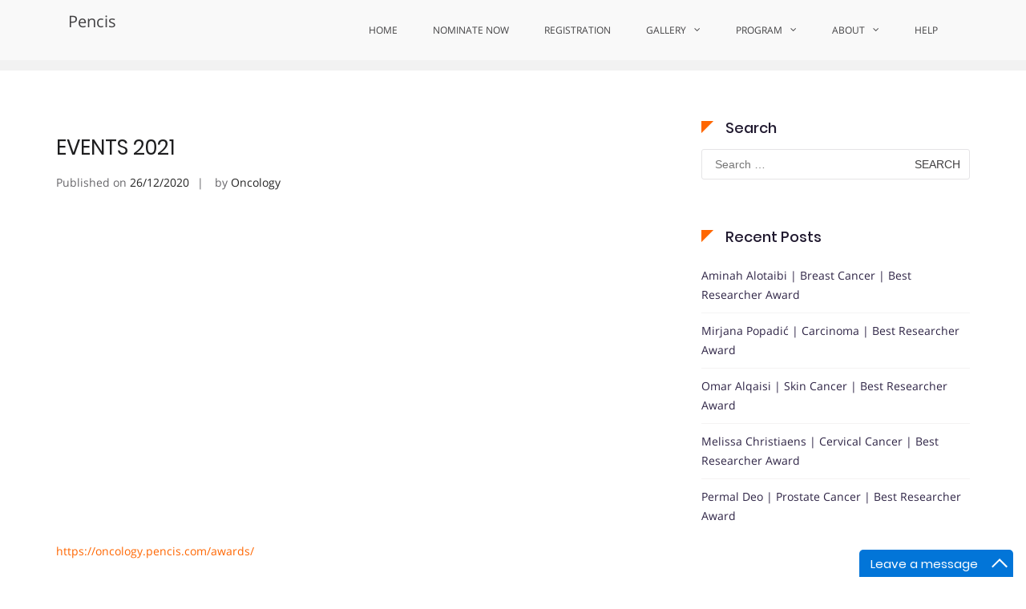

--- FILE ---
content_type: text/html; charset=UTF-8
request_url: https://oncology.pencis.com/2020/12/
body_size: 25583
content:
<!DOCTYPE html>
<html lang="en-GB" prefix="og: https://ogp.me/ns#">
<head>
<meta charset="UTF-8">
<meta name="viewport" content="width=device-width, initial-scale=1">
<link rel="profile" href="http://gmpg.org/xfn/11">

	<style>img:is([sizes="auto" i], [sizes^="auto," i]) { contain-intrinsic-size: 3000px 1500px }</style>
	
<!-- Search Engine Optimization by Rank Math - https://rankmath.com/ -->
<title>December 2020 - Pencis</title>
<meta name="robots" content="follow, noindex"/>
<meta property="og:locale" content="en_GB" />
<meta property="og:type" content="article" />
<meta property="og:title" content="December 2020 - Pencis" />
<meta property="og:url" content="https://oncology.pencis.com/2020/12/" />
<meta property="og:site_name" content="Pencis" />
<meta property="og:image" content="https://oncology.pencis.com/wp-content/uploads/2020/03/PHC2020BConferenceBannerCommon5.png" />
<meta property="og:image:secure_url" content="https://oncology.pencis.com/wp-content/uploads/2020/03/PHC2020BConferenceBannerCommon5.png" />
<meta property="og:image:width" content="1171" />
<meta property="og:image:height" content="491" />
<meta property="og:image:alt" content="oncology conference" />
<meta property="og:image:type" content="image/png" />
<meta name="twitter:card" content="summary_large_image" />
<script type="application/ld+json" class="rank-math-schema">{"@context":"https://schema.org","@graph":[{"@type":"Person","@id":"https://oncology.pencis.com/#person","name":"Pencis","url":"https://healthcare.pencis.com","image":{"@type":"ImageObject","@id":"https://oncology.pencis.com/#logo","url":"https://oncology.pencis.com/wp-content/uploads/2024/05/Logo.png","contentUrl":"https://oncology.pencis.com/wp-content/uploads/2024/05/Logo.png","caption":"Pencis","inLanguage":"en-GB","width":"445","height":"410"}},{"@type":"WebSite","@id":"https://oncology.pencis.com/#website","url":"https://oncology.pencis.com","name":"Pencis","publisher":{"@id":"https://oncology.pencis.com/#person"},"inLanguage":"en-GB"},{"@type":"CollectionPage","@id":"https://oncology.pencis.com/2020/12/#webpage","url":"https://oncology.pencis.com/2020/12/","name":"December 2020 - Pencis","isPartOf":{"@id":"https://oncology.pencis.com/#website"},"inLanguage":"en-GB"}]}</script>
<!-- /Rank Math WordPress SEO plugin -->

<link rel='dns-prefetch' href='//www.googletagmanager.com' />
<link rel="alternate" type="application/rss+xml" title="Pencis &raquo; Feed" href="https://oncology.pencis.com/feed/" />
<link rel="alternate" type="application/rss+xml" title="Pencis &raquo; Comments Feed" href="https://oncology.pencis.com/comments/feed/" />
<script type="text/javascript">
/* <![CDATA[ */
window._wpemojiSettings = {"baseUrl":"https:\/\/s.w.org\/images\/core\/emoji\/16.0.1\/72x72\/","ext":".png","svgUrl":"https:\/\/s.w.org\/images\/core\/emoji\/16.0.1\/svg\/","svgExt":".svg","source":{"concatemoji":"https:\/\/oncology.pencis.com\/wp-includes\/js\/wp-emoji-release.min.js?ver=6.8.3"}};
/*! This file is auto-generated */
!function(s,n){var o,i,e;function c(e){try{var t={supportTests:e,timestamp:(new Date).valueOf()};sessionStorage.setItem(o,JSON.stringify(t))}catch(e){}}function p(e,t,n){e.clearRect(0,0,e.canvas.width,e.canvas.height),e.fillText(t,0,0);var t=new Uint32Array(e.getImageData(0,0,e.canvas.width,e.canvas.height).data),a=(e.clearRect(0,0,e.canvas.width,e.canvas.height),e.fillText(n,0,0),new Uint32Array(e.getImageData(0,0,e.canvas.width,e.canvas.height).data));return t.every(function(e,t){return e===a[t]})}function u(e,t){e.clearRect(0,0,e.canvas.width,e.canvas.height),e.fillText(t,0,0);for(var n=e.getImageData(16,16,1,1),a=0;a<n.data.length;a++)if(0!==n.data[a])return!1;return!0}function f(e,t,n,a){switch(t){case"flag":return n(e,"\ud83c\udff3\ufe0f\u200d\u26a7\ufe0f","\ud83c\udff3\ufe0f\u200b\u26a7\ufe0f")?!1:!n(e,"\ud83c\udde8\ud83c\uddf6","\ud83c\udde8\u200b\ud83c\uddf6")&&!n(e,"\ud83c\udff4\udb40\udc67\udb40\udc62\udb40\udc65\udb40\udc6e\udb40\udc67\udb40\udc7f","\ud83c\udff4\u200b\udb40\udc67\u200b\udb40\udc62\u200b\udb40\udc65\u200b\udb40\udc6e\u200b\udb40\udc67\u200b\udb40\udc7f");case"emoji":return!a(e,"\ud83e\udedf")}return!1}function g(e,t,n,a){var r="undefined"!=typeof WorkerGlobalScope&&self instanceof WorkerGlobalScope?new OffscreenCanvas(300,150):s.createElement("canvas"),o=r.getContext("2d",{willReadFrequently:!0}),i=(o.textBaseline="top",o.font="600 32px Arial",{});return e.forEach(function(e){i[e]=t(o,e,n,a)}),i}function t(e){var t=s.createElement("script");t.src=e,t.defer=!0,s.head.appendChild(t)}"undefined"!=typeof Promise&&(o="wpEmojiSettingsSupports",i=["flag","emoji"],n.supports={everything:!0,everythingExceptFlag:!0},e=new Promise(function(e){s.addEventListener("DOMContentLoaded",e,{once:!0})}),new Promise(function(t){var n=function(){try{var e=JSON.parse(sessionStorage.getItem(o));if("object"==typeof e&&"number"==typeof e.timestamp&&(new Date).valueOf()<e.timestamp+604800&&"object"==typeof e.supportTests)return e.supportTests}catch(e){}return null}();if(!n){if("undefined"!=typeof Worker&&"undefined"!=typeof OffscreenCanvas&&"undefined"!=typeof URL&&URL.createObjectURL&&"undefined"!=typeof Blob)try{var e="postMessage("+g.toString()+"("+[JSON.stringify(i),f.toString(),p.toString(),u.toString()].join(",")+"));",a=new Blob([e],{type:"text/javascript"}),r=new Worker(URL.createObjectURL(a),{name:"wpTestEmojiSupports"});return void(r.onmessage=function(e){c(n=e.data),r.terminate(),t(n)})}catch(e){}c(n=g(i,f,p,u))}t(n)}).then(function(e){for(var t in e)n.supports[t]=e[t],n.supports.everything=n.supports.everything&&n.supports[t],"flag"!==t&&(n.supports.everythingExceptFlag=n.supports.everythingExceptFlag&&n.supports[t]);n.supports.everythingExceptFlag=n.supports.everythingExceptFlag&&!n.supports.flag,n.DOMReady=!1,n.readyCallback=function(){n.DOMReady=!0}}).then(function(){return e}).then(function(){var e;n.supports.everything||(n.readyCallback(),(e=n.source||{}).concatemoji?t(e.concatemoji):e.wpemoji&&e.twemoji&&(t(e.twemoji),t(e.wpemoji)))}))}((window,document),window._wpemojiSettings);
/* ]]> */
</script>
<style id='wp-emoji-styles-inline-css' type='text/css'>

	img.wp-smiley, img.emoji {
		display: inline !important;
		border: none !important;
		box-shadow: none !important;
		height: 1em !important;
		width: 1em !important;
		margin: 0 0.07em !important;
		vertical-align: -0.1em !important;
		background: none !important;
		padding: 0 !important;
	}
</style>
<link rel='stylesheet' id='wp-block-library-css' href='https://oncology.pencis.com/wp-includes/css/dist/block-library/style.min.css?ver=6.8.3' type='text/css' media='all' />
<style id='wp-block-library-theme-inline-css' type='text/css'>
.wp-block-audio :where(figcaption){color:#555;font-size:13px;text-align:center}.is-dark-theme .wp-block-audio :where(figcaption){color:#ffffffa6}.wp-block-audio{margin:0 0 1em}.wp-block-code{border:1px solid #ccc;border-radius:4px;font-family:Menlo,Consolas,monaco,monospace;padding:.8em 1em}.wp-block-embed :where(figcaption){color:#555;font-size:13px;text-align:center}.is-dark-theme .wp-block-embed :where(figcaption){color:#ffffffa6}.wp-block-embed{margin:0 0 1em}.blocks-gallery-caption{color:#555;font-size:13px;text-align:center}.is-dark-theme .blocks-gallery-caption{color:#ffffffa6}:root :where(.wp-block-image figcaption){color:#555;font-size:13px;text-align:center}.is-dark-theme :root :where(.wp-block-image figcaption){color:#ffffffa6}.wp-block-image{margin:0 0 1em}.wp-block-pullquote{border-bottom:4px solid;border-top:4px solid;color:currentColor;margin-bottom:1.75em}.wp-block-pullquote cite,.wp-block-pullquote footer,.wp-block-pullquote__citation{color:currentColor;font-size:.8125em;font-style:normal;text-transform:uppercase}.wp-block-quote{border-left:.25em solid;margin:0 0 1.75em;padding-left:1em}.wp-block-quote cite,.wp-block-quote footer{color:currentColor;font-size:.8125em;font-style:normal;position:relative}.wp-block-quote:where(.has-text-align-right){border-left:none;border-right:.25em solid;padding-left:0;padding-right:1em}.wp-block-quote:where(.has-text-align-center){border:none;padding-left:0}.wp-block-quote.is-large,.wp-block-quote.is-style-large,.wp-block-quote:where(.is-style-plain){border:none}.wp-block-search .wp-block-search__label{font-weight:700}.wp-block-search__button{border:1px solid #ccc;padding:.375em .625em}:where(.wp-block-group.has-background){padding:1.25em 2.375em}.wp-block-separator.has-css-opacity{opacity:.4}.wp-block-separator{border:none;border-bottom:2px solid;margin-left:auto;margin-right:auto}.wp-block-separator.has-alpha-channel-opacity{opacity:1}.wp-block-separator:not(.is-style-wide):not(.is-style-dots){width:100px}.wp-block-separator.has-background:not(.is-style-dots){border-bottom:none;height:1px}.wp-block-separator.has-background:not(.is-style-wide):not(.is-style-dots){height:2px}.wp-block-table{margin:0 0 1em}.wp-block-table td,.wp-block-table th{word-break:normal}.wp-block-table :where(figcaption){color:#555;font-size:13px;text-align:center}.is-dark-theme .wp-block-table :where(figcaption){color:#ffffffa6}.wp-block-video :where(figcaption){color:#555;font-size:13px;text-align:center}.is-dark-theme .wp-block-video :where(figcaption){color:#ffffffa6}.wp-block-video{margin:0 0 1em}:root :where(.wp-block-template-part.has-background){margin-bottom:0;margin-top:0;padding:1.25em 2.375em}
</style>
<style id='classic-theme-styles-inline-css' type='text/css'>
/*! This file is auto-generated */
.wp-block-button__link{color:#fff;background-color:#32373c;border-radius:9999px;box-shadow:none;text-decoration:none;padding:calc(.667em + 2px) calc(1.333em + 2px);font-size:1.125em}.wp-block-file__button{background:#32373c;color:#fff;text-decoration:none}
</style>
<link rel='stylesheet' id='uji_countdown-uji-style-css-css' href='https://oncology.pencis.com/wp-content/plugins/uji-countdown/dist/style-ujicount.css' type='text/css' media='all' />
<link rel='stylesheet' id='ff-google-fonts-css' href='//oncology.pencis.com/wp-content/uploads/sgf-css/font-57c18f3e904340cba21ea1b3e3aaac69.css' type='text/css' media='all' />
<link rel='stylesheet' id='ff-shortcodes-css' href='https://oncology.pencis.com/wp-content/plugins/fruitful-shortcodes/fruitful-shortcodes-2.0.0/assets/css/front.css?ver=071120180241' type='text/css' media='all' />
<link rel='stylesheet' id='ff-fruitful_alert-css' href='https://oncology.pencis.com/wp-content/plugins/fruitful-shortcodes/fruitful-shortcodes-2.0.0//assets/shared/fruitful_alert/css/styles.css?ver=071120180241' type='text/css' media='all' />
<link rel='stylesheet' id='ff-fruitful_btn-css' href='https://oncology.pencis.com/wp-content/plugins/fruitful-shortcodes/fruitful-shortcodes-2.0.0//assets/shared/fruitful_btn/css/styles.css?ver=071120180241' type='text/css' media='all' />
<link rel='stylesheet' id='ff-fruitful_dbox-css' href='https://oncology.pencis.com/wp-content/plugins/fruitful-shortcodes/fruitful-shortcodes-2.0.0//assets/shared/fruitful_dbox/css/styles.css?ver=071120180241' type='text/css' media='all' />
<link rel='stylesheet' id='ff-fruitful_pbar-css' href='https://oncology.pencis.com/wp-content/plugins/fruitful-shortcodes/fruitful-shortcodes-2.0.0//assets/shared/fruitful_pbar/css/styles.css?ver=071120180241' type='text/css' media='all' />
<link rel='stylesheet' id='ff-shortcodes-grid-css' href='https://oncology.pencis.com/wp-content/plugins/fruitful-shortcodes/fruitful-shortcodes-2.0.0/assets/libs/bootstrap/bootstrap-grid.min.css?ver=071120180241' type='text/css' media='all' />
<link rel='stylesheet' id='ff-fruitful_recent_posts-css' href='https://oncology.pencis.com/wp-content/plugins/fruitful-shortcodes/fruitful-shortcodes-2.0.0//assets/shared/fruitful_recent_posts/css/styles.css?ver=071120180241' type='text/css' media='all' />
<link rel='stylesheet' id='slick-css' href='https://oncology.pencis.com/wp-content/plugins/fruitful-shortcodes/fruitful-shortcodes-2.0.0/assets/libs/slick/slick.css?ver=071120180241' type='text/css' media='all' />
<link rel='stylesheet' id='ff-fruitful_recent_posts_slider-css' href='https://oncology.pencis.com/wp-content/plugins/fruitful-shortcodes/fruitful-shortcodes-2.0.0//assets/shared/fruitful_recent_posts_slider/css/styles.css?ver=071120180241' type='text/css' media='all' />
<link rel='stylesheet' id='ff-fruitful_tabs-css' href='https://oncology.pencis.com/wp-content/plugins/fruitful-shortcodes/fruitful-shortcodes-2.0.0//assets/shared/fruitful_tabs/css/styles.css?ver=071120180241' type='text/css' media='all' />
<style id='global-styles-inline-css' type='text/css'>
:root{--wp--preset--aspect-ratio--square: 1;--wp--preset--aspect-ratio--4-3: 4/3;--wp--preset--aspect-ratio--3-4: 3/4;--wp--preset--aspect-ratio--3-2: 3/2;--wp--preset--aspect-ratio--2-3: 2/3;--wp--preset--aspect-ratio--16-9: 16/9;--wp--preset--aspect-ratio--9-16: 9/16;--wp--preset--color--black: #000000;--wp--preset--color--cyan-bluish-gray: #abb8c3;--wp--preset--color--white: #ffffff;--wp--preset--color--pale-pink: #f78da7;--wp--preset--color--vivid-red: #cf2e2e;--wp--preset--color--luminous-vivid-orange: #ff6900;--wp--preset--color--luminous-vivid-amber: #fcb900;--wp--preset--color--light-green-cyan: #7bdcb5;--wp--preset--color--vivid-green-cyan: #00d084;--wp--preset--color--pale-cyan-blue: #8ed1fc;--wp--preset--color--vivid-cyan-blue: #0693e3;--wp--preset--color--vivid-purple: #9b51e0;--wp--preset--gradient--vivid-cyan-blue-to-vivid-purple: linear-gradient(135deg,rgba(6,147,227,1) 0%,rgb(155,81,224) 100%);--wp--preset--gradient--light-green-cyan-to-vivid-green-cyan: linear-gradient(135deg,rgb(122,220,180) 0%,rgb(0,208,130) 100%);--wp--preset--gradient--luminous-vivid-amber-to-luminous-vivid-orange: linear-gradient(135deg,rgba(252,185,0,1) 0%,rgba(255,105,0,1) 100%);--wp--preset--gradient--luminous-vivid-orange-to-vivid-red: linear-gradient(135deg,rgba(255,105,0,1) 0%,rgb(207,46,46) 100%);--wp--preset--gradient--very-light-gray-to-cyan-bluish-gray: linear-gradient(135deg,rgb(238,238,238) 0%,rgb(169,184,195) 100%);--wp--preset--gradient--cool-to-warm-spectrum: linear-gradient(135deg,rgb(74,234,220) 0%,rgb(151,120,209) 20%,rgb(207,42,186) 40%,rgb(238,44,130) 60%,rgb(251,105,98) 80%,rgb(254,248,76) 100%);--wp--preset--gradient--blush-light-purple: linear-gradient(135deg,rgb(255,206,236) 0%,rgb(152,150,240) 100%);--wp--preset--gradient--blush-bordeaux: linear-gradient(135deg,rgb(254,205,165) 0%,rgb(254,45,45) 50%,rgb(107,0,62) 100%);--wp--preset--gradient--luminous-dusk: linear-gradient(135deg,rgb(255,203,112) 0%,rgb(199,81,192) 50%,rgb(65,88,208) 100%);--wp--preset--gradient--pale-ocean: linear-gradient(135deg,rgb(255,245,203) 0%,rgb(182,227,212) 50%,rgb(51,167,181) 100%);--wp--preset--gradient--electric-grass: linear-gradient(135deg,rgb(202,248,128) 0%,rgb(113,206,126) 100%);--wp--preset--gradient--midnight: linear-gradient(135deg,rgb(2,3,129) 0%,rgb(40,116,252) 100%);--wp--preset--font-size--small: 13px;--wp--preset--font-size--medium: 20px;--wp--preset--font-size--large: 36px;--wp--preset--font-size--x-large: 42px;--wp--preset--spacing--20: 0.44rem;--wp--preset--spacing--30: 0.67rem;--wp--preset--spacing--40: 1rem;--wp--preset--spacing--50: 1.5rem;--wp--preset--spacing--60: 2.25rem;--wp--preset--spacing--70: 3.38rem;--wp--preset--spacing--80: 5.06rem;--wp--preset--shadow--natural: 6px 6px 9px rgba(0, 0, 0, 0.2);--wp--preset--shadow--deep: 12px 12px 50px rgba(0, 0, 0, 0.4);--wp--preset--shadow--sharp: 6px 6px 0px rgba(0, 0, 0, 0.2);--wp--preset--shadow--outlined: 6px 6px 0px -3px rgba(255, 255, 255, 1), 6px 6px rgba(0, 0, 0, 1);--wp--preset--shadow--crisp: 6px 6px 0px rgba(0, 0, 0, 1);}:where(.is-layout-flex){gap: 0.5em;}:where(.is-layout-grid){gap: 0.5em;}body .is-layout-flex{display: flex;}.is-layout-flex{flex-wrap: wrap;align-items: center;}.is-layout-flex > :is(*, div){margin: 0;}body .is-layout-grid{display: grid;}.is-layout-grid > :is(*, div){margin: 0;}:where(.wp-block-columns.is-layout-flex){gap: 2em;}:where(.wp-block-columns.is-layout-grid){gap: 2em;}:where(.wp-block-post-template.is-layout-flex){gap: 1.25em;}:where(.wp-block-post-template.is-layout-grid){gap: 1.25em;}.has-black-color{color: var(--wp--preset--color--black) !important;}.has-cyan-bluish-gray-color{color: var(--wp--preset--color--cyan-bluish-gray) !important;}.has-white-color{color: var(--wp--preset--color--white) !important;}.has-pale-pink-color{color: var(--wp--preset--color--pale-pink) !important;}.has-vivid-red-color{color: var(--wp--preset--color--vivid-red) !important;}.has-luminous-vivid-orange-color{color: var(--wp--preset--color--luminous-vivid-orange) !important;}.has-luminous-vivid-amber-color{color: var(--wp--preset--color--luminous-vivid-amber) !important;}.has-light-green-cyan-color{color: var(--wp--preset--color--light-green-cyan) !important;}.has-vivid-green-cyan-color{color: var(--wp--preset--color--vivid-green-cyan) !important;}.has-pale-cyan-blue-color{color: var(--wp--preset--color--pale-cyan-blue) !important;}.has-vivid-cyan-blue-color{color: var(--wp--preset--color--vivid-cyan-blue) !important;}.has-vivid-purple-color{color: var(--wp--preset--color--vivid-purple) !important;}.has-black-background-color{background-color: var(--wp--preset--color--black) !important;}.has-cyan-bluish-gray-background-color{background-color: var(--wp--preset--color--cyan-bluish-gray) !important;}.has-white-background-color{background-color: var(--wp--preset--color--white) !important;}.has-pale-pink-background-color{background-color: var(--wp--preset--color--pale-pink) !important;}.has-vivid-red-background-color{background-color: var(--wp--preset--color--vivid-red) !important;}.has-luminous-vivid-orange-background-color{background-color: var(--wp--preset--color--luminous-vivid-orange) !important;}.has-luminous-vivid-amber-background-color{background-color: var(--wp--preset--color--luminous-vivid-amber) !important;}.has-light-green-cyan-background-color{background-color: var(--wp--preset--color--light-green-cyan) !important;}.has-vivid-green-cyan-background-color{background-color: var(--wp--preset--color--vivid-green-cyan) !important;}.has-pale-cyan-blue-background-color{background-color: var(--wp--preset--color--pale-cyan-blue) !important;}.has-vivid-cyan-blue-background-color{background-color: var(--wp--preset--color--vivid-cyan-blue) !important;}.has-vivid-purple-background-color{background-color: var(--wp--preset--color--vivid-purple) !important;}.has-black-border-color{border-color: var(--wp--preset--color--black) !important;}.has-cyan-bluish-gray-border-color{border-color: var(--wp--preset--color--cyan-bluish-gray) !important;}.has-white-border-color{border-color: var(--wp--preset--color--white) !important;}.has-pale-pink-border-color{border-color: var(--wp--preset--color--pale-pink) !important;}.has-vivid-red-border-color{border-color: var(--wp--preset--color--vivid-red) !important;}.has-luminous-vivid-orange-border-color{border-color: var(--wp--preset--color--luminous-vivid-orange) !important;}.has-luminous-vivid-amber-border-color{border-color: var(--wp--preset--color--luminous-vivid-amber) !important;}.has-light-green-cyan-border-color{border-color: var(--wp--preset--color--light-green-cyan) !important;}.has-vivid-green-cyan-border-color{border-color: var(--wp--preset--color--vivid-green-cyan) !important;}.has-pale-cyan-blue-border-color{border-color: var(--wp--preset--color--pale-cyan-blue) !important;}.has-vivid-cyan-blue-border-color{border-color: var(--wp--preset--color--vivid-cyan-blue) !important;}.has-vivid-purple-border-color{border-color: var(--wp--preset--color--vivid-purple) !important;}.has-vivid-cyan-blue-to-vivid-purple-gradient-background{background: var(--wp--preset--gradient--vivid-cyan-blue-to-vivid-purple) !important;}.has-light-green-cyan-to-vivid-green-cyan-gradient-background{background: var(--wp--preset--gradient--light-green-cyan-to-vivid-green-cyan) !important;}.has-luminous-vivid-amber-to-luminous-vivid-orange-gradient-background{background: var(--wp--preset--gradient--luminous-vivid-amber-to-luminous-vivid-orange) !important;}.has-luminous-vivid-orange-to-vivid-red-gradient-background{background: var(--wp--preset--gradient--luminous-vivid-orange-to-vivid-red) !important;}.has-very-light-gray-to-cyan-bluish-gray-gradient-background{background: var(--wp--preset--gradient--very-light-gray-to-cyan-bluish-gray) !important;}.has-cool-to-warm-spectrum-gradient-background{background: var(--wp--preset--gradient--cool-to-warm-spectrum) !important;}.has-blush-light-purple-gradient-background{background: var(--wp--preset--gradient--blush-light-purple) !important;}.has-blush-bordeaux-gradient-background{background: var(--wp--preset--gradient--blush-bordeaux) !important;}.has-luminous-dusk-gradient-background{background: var(--wp--preset--gradient--luminous-dusk) !important;}.has-pale-ocean-gradient-background{background: var(--wp--preset--gradient--pale-ocean) !important;}.has-electric-grass-gradient-background{background: var(--wp--preset--gradient--electric-grass) !important;}.has-midnight-gradient-background{background: var(--wp--preset--gradient--midnight) !important;}.has-small-font-size{font-size: var(--wp--preset--font-size--small) !important;}.has-medium-font-size{font-size: var(--wp--preset--font-size--medium) !important;}.has-large-font-size{font-size: var(--wp--preset--font-size--large) !important;}.has-x-large-font-size{font-size: var(--wp--preset--font-size--x-large) !important;}
:where(.wp-block-post-template.is-layout-flex){gap: 1.25em;}:where(.wp-block-post-template.is-layout-grid){gap: 1.25em;}
:where(.wp-block-columns.is-layout-flex){gap: 2em;}:where(.wp-block-columns.is-layout-grid){gap: 2em;}
:root :where(.wp-block-pullquote){font-size: 1.5em;line-height: 1.6;}
</style>
<link rel='stylesheet' id='ctf_styles-css' href='https://oncology.pencis.com/wp-content/plugins/custom-twitter-feeds/css/ctf-styles.min.css?ver=2.3.1' type='text/css' media='all' />
<link rel='stylesheet' id='wpdm-fonticon-css' href='https://oncology.pencis.com/wp-content/plugins/download-manager/assets/wpdm-iconfont/css/wpdm-icons.css?ver=6.8.3' type='text/css' media='all' />
<link rel='stylesheet' id='wpdm-front-css' href='https://oncology.pencis.com/wp-content/plugins/download-manager/assets/css/front.min.css?ver=6.8.3' type='text/css' media='all' />
<link rel='stylesheet' id='logo-showcase-style-css' href='https://oncology.pencis.com/wp-content/plugins/logo-showcase/frontend/css/logo-showcase-wordpress.css?ver=6.8.3' type='text/css' media='all' />
<link rel='stylesheet' id='logo-showcase-owl-css' href='https://oncology.pencis.com/wp-content/plugins/logo-showcase/frontend/css/owl.carousel.css?ver=6.8.3' type='text/css' media='all' />
<link rel='stylesheet' id='logo-showcase-tipso-css' href='https://oncology.pencis.com/wp-content/plugins/logo-showcase/frontend/css/tipso.css?ver=6.8.3' type='text/css' media='all' />
<link rel='stylesheet' id='logo-showcase-awesome-css-css' href='https://oncology.pencis.com/wp-content/plugins/logo-showcase/admin/css/font-awesome.css?ver=6.8.3' type='text/css' media='all' />
<link rel='stylesheet' id='sow-slider-slider-css' href='https://oncology.pencis.com/wp-content/plugins/so-widgets-bundle/css/slider/slider.css?ver=1.70.2' type='text/css' media='all' />
<link rel='stylesheet' id='sow-slider-default-6d39609536fd-css' href='https://oncology.pencis.com/wp-content/uploads/siteorigin-widgets/sow-slider-default-6d39609536fd.css?ver=6.8.3' type='text/css' media='all' />
<link rel='stylesheet' id='sow-social-media-buttons-atom-2730e446a5ae-css' href='https://oncology.pencis.com/wp-content/uploads/siteorigin-widgets/sow-social-media-buttons-atom-2730e446a5ae.css?ver=6.8.3' type='text/css' media='all' />
<link rel='stylesheet' id='sow-headline-default-bd4677d5b879-css' href='https://oncology.pencis.com/wp-content/uploads/siteorigin-widgets/sow-headline-default-bd4677d5b879.css?ver=6.8.3' type='text/css' media='all' />
<link rel='stylesheet' id='tc-team-members-css' href='https://oncology.pencis.com/wp-content/plugins/tc-team-members/lib/functions/../../assets/css/tc-plugin.css?ver=6.8.3' type='text/css' media='all' />
<link rel='stylesheet' id='tc-font-awesome-css' href='https://oncology.pencis.com/wp-content/plugins/tc-team-members/lib/functions/../../vendors/font-awesome/css/font-awesome.css?ver=6.8.3' type='text/css' media='all' />
<style id='sf-timer-style-inline-css' type='text/css'>

  .sf-timer{
    display:flex;gap:10px;justify-content:center;align-items:center;
    margin:10px auto;flex-wrap:wrap;
    font-family:system-ui,-apple-system,Segoe UI,Roboto,Arial,sans-serif;
  }
  .sf-timer .tile{
    background:linear-gradient(160deg,#FFA500,#FFA500);
    color:#fff;border-radius:14px;box-shadow:0 6px 14px rgba(0,0,0,.15);
    text-align:center;font-weight:800;position:relative;overflow:hidden;
    display:flex;flex-direction:column;align-items:center;justify-content:center;
  }
  .sf-timer .tile:before{
    content:"";position:absolute;inset:-30% -20% auto auto;width:120px;height:120px;
    border-radius:28px;transform:rotate(25deg);background:rgba(255,255,255,.12);
    filter:blur(1px);
  }
  .sf-timer .num{z-index:1;line-height:1.2;}
  .sf-timer .label{opacity:.9;margin-top:4px;text-transform:uppercase;letter-spacing:.5px;z-index:1;}
  .sf-end{
    width:100%;text-align:center;margin-top:8px;
    font-size:14px;font-weight:600;color:#333;
  }
  /* Dynamic sizes */
  .sf-timer[data-size=large]  .num{font-size:52px;padding:14px 24px;}
  .sf-timer[data-size=large]  .label{font-size:16px;}
  .sf-timer[data-size=medium] .num{font-size:38px;padding:12px 20px;}
  .sf-timer[data-size=medium] .label{font-size:14px;}
  .sf-timer[data-size=small]  .num{font-size:30px;padding:10px 16px;}
  .sf-timer[data-size=small]  .label{font-size:12px;}
  @media(max-width:640px){
    .sf-timer .num{font-size:26px;padding:8px 12px;}
    .sf-timer .label{font-size:12px;}
    .sf-end{font-size:12px;}
  }
</style>
<link rel='stylesheet' id='suffice-fonts-css' href='//oncology.pencis.com/wp-content/uploads/sgf-css/font-33d24eb5e008d700a2843723b4f45f19.css' type='text/css' media='all' />
<link rel='stylesheet' id='font-awesome-css' href='https://oncology.pencis.com/wp-content/plugins/fruitful-shortcodes/fruitful-shortcodes-2.0.0/assets/libs/fontawesome/css/font-awesome.min.css?ver=071120180241' type='text/css' media='all' />
<link rel='stylesheet' id='swiper-css' href='https://oncology.pencis.com/wp-content/themes/suffice/assets/css/swiper.min.css?ver=3.4.0' type='text/css' media='all' />
<link rel='stylesheet' id='perfect-scrollbar-css' href='https://oncology.pencis.com/wp-content/themes/suffice/assets/css/perfect-scrollbar.min.css?ver=0.6.16' type='text/css' media='all' />
<link rel='stylesheet' id='suffice-style-css' href='https://oncology.pencis.com/wp-content/themes/suffice/style.css?ver=6.8.3' type='text/css' media='all' />
<style id='suffice-style-inline-css' type='text/css'>

			a,
			.site-branding .site-title a:hover,
			.header-top .social-menu li a:hover,
			.navigation-default .menu-primary ul li:hover > a,
			.navigation-default .primary-menu ul li:hover > a,
			.breadcrumbs .breadcrumbs-trail li a:hover,
			.woocommerce-breadcrumb a:hover,
			.widget ul li a:hover,
			.widget.widget_recent_comments .recentcomments .comment-author-link a:hover,
			.navigation-default .menu-primary > ul > li.current-menu-item > a,
			.navigation-default .menu-primary ul li:hover > a,
			.hentry .entry-title a:hover,
			.social-menu li a:hover,
			.related-post-container .related-post-item .related-title a:hover,
			#comments .comment-list .comment-meta .comment-author .fn a:hover,
			#comments .comment-list .comment-meta .comment-metadata .edit-link a,
			#comments .comment-list .reply .comment-reply-link:hover,
			.hentry .entry-meta .posted-on a:hover,
			.hentry .entry-meta .byline a:hover,
			.search-form-container.search-form-style-halfscreen .search-form .search-field,
			.search-form-container.search-form-style-fullscreen .search-form .search-field,
			.entry-meta span a:hover,
			.post-style-list .entry-meta span,
			.post-style-list .entry-meta span a,
			.hentry .entry-meta > span a:hover,
			.hentry .entry-content .read-more:hover,
			.mini-cart-sidebar ul.cart_list li .quantity .amount,
			.widget.widget_calendar tfoot a
			 {
				color: #ff6600;
			}
		
			.post-style-list .entry-meta > span a:hover,
			.mini-cart-sidebar ul.cart_list li > a:hover {
				color: #ff8400;
			}
		
			.widget.widget_search input[type='submit']:hover,
			.widget.widget_search .search-submit:hover,
			.widget.widget_product_search input[type='submit']:hover,
			.widget.widget_product_search .search-submit:hover,
			.search-form .search-submit,
			.navigation-default .menu-primary > ul > li > a::before,
			.navigation-default .primary-menu > ul > li > a::before,
			.navigation.posts-navigation .nav-links .nav-previous a:hover,
			.navigation.posts-navigation .nav-links .nav-next a:hover,
			.navigation.post-navigation .nav-links .nav-previous a:hover,
			.navigation.post-navigation .nav-links .nav-next a:hover,
			#comments .comment-form .form-submit .submit,
			.woocommerce ul.products li.product .add_to_cart_button:hover,
			.woocommerce-page ul.products li.product .add_to_cart_button:hover,
			.woocommerce div.product form.cart .button,
			.woocommerce-page div.product form.cart .button,
			.woocommerce .related h2::after,
			.woocommerce .upsells h2::after,
			.woocommerce .cross-sells h2::after,
			.woocommerce-page .related h2::after,
			.woocommerce-page .upsells h2::after,
			.woocommerce-page .cross-sells h2::after,
			.search-form-container.search-form-style-fullscreen .search-form .search-submit,
			.search-form-container.search-form-style-halfscreen .search-form .search-submit,
			#bbpress-forums #bbp-search-form #bbp_search_submit,
			.slider.slider-controls-flat .swiper-button-prev,
			.slider.slider-controls-flat .swiper-button-next,
			.slider.slider-controls-rounded .swiper-button-prev,
			.slider.slider-controls-rounded .swiper-button-next,
			.slider .swiper-pagination-bullet-active,
			.portfolio-navigation .navigation-portfolio li.active a,
			.portfolio-navigation .navigation-portfolio li:hover a,
			.header-action-container .navigation-header-action > li.header-action-item-cart
			.header-action-badge,
			.header-action-container .navigation-header-action > li.header-action-item-wishlist
			.header-action-badge,
			.woocommerce #respond input#submit,
			.woocommerce a.button,
			.woocommerce button.button,
			.woocommerce input.button,
			.woocommerce-page #respond input#submit,
			.woocommerce-page a.button,
			.woocommerce-page button.button,
			.woocommerce-page input.button,
			.woocommerce ul.products li.product span.onsale,
			.woocommerce-page ul.products li.product span.onsale,
			.woocommerce span.onsale,
			.woocommerce-page span.onsale,
			.mini-cart-sidebar .buttons .checkout,
			.widget.widget_calendar tbody a,
			.woocommerce #respond input#submit.alt, .woocommerce a.button.alt,
			.woocommerce button.button.alt, .woocommerce input.button.alt,
			.woocommerce-page #respond input#submit.alt,
			.woocommerce-page a.button.alt,
			.woocommerce-page button.button.alt,
			.woocommerce-page input.button.alt,
			.header-action-container .navigation-header-action > li.header-action-item-cart .header-action-badge,
			.header-action-container .navigation-header-action > li.header-action-item-wishlist .header-action-badge,
			input[type='submit'],
			.wp-custom-header .wp-custom-header-video-button,
			.icon-box-bordered:hover,
			.icon-box-small .icon-box-icon,
			.icon-box-small .icon-box-description .icon-box-readmore {
				background-color: #ff6600;
			}
		
			.search-form .search-submit:hover,
			.woocommerce div.product form.cart .button:hover,
			.woocommerce-page div.product form.cart .button:hover,
			#bbpress-forums #bbp-search-form #bbp_search_submit:hover,
			#comments .comment-form .form-submit .submit:hover,
			.woocommerce #respond input#submit:hover,
			.woocommerce a.button:hover,
			.woocommerce button.button:hover,
			.woocommerce input.button:hover,
			.woocommerce-page #respond input#submit:hover,
			.woocommerce-page a.button:hover,
			.woocommerce-page button.button:hover,
			.woocommerce-page input.button:hover,
			.woocommerce ul.products li.product .added_to_cart:hover,
			.woocommerce-page ul.products li.product .added_to_cart:hover,
			.mini-cart-sidebar .buttons .checkout:hover,
			.woocommerce #respond input#submit.alt:hover, .woocommerce a.button.alt:hover,
			.woocommerce button.button.alt:hover, .woocommerce input.button.alt:hover,
			.woocommerce-page #respond input#submit.alt:hover,
			.woocommerce-page a.button.alt:hover, .woocommerce-page button.button.alt:hover,
			.woocommerce-page input.button.alt:hover,
			.related-post-container .recent-button-prev:hover,
			.related-post-container .recent-button-next:hover,
			.icon-box-small .icon-box-description .icon-box-readmore:hover {
				background-color: #ff7000;
			}
		
			.widget.widget_search .search-field:focus,
			.widget.widget_product_search .search-field:focus,
			.search-form .search-field:focus,
			.navigation.posts-navigation .nav-links .nav-previous a:hover,
			.navigation.posts-navigation .nav-links .nav-next a:hover,
			.navigation.post-navigation .nav-links .nav-previous a:hover,
			.navigation.post-navigation .nav-links .nav-next a:hover,
			#comments .comment-form textarea:focus,
			#comments .comment-form input[type='text']:focus,
			#comments .comment-form input[type='email']:focus,
			#comments .comment-form input[type='url']:focus,
			.header-action-search-form,
			.search-form-container.search-form-style-halfscreen .search-form .search-field,
			.search-form-container.search-form-style-fullscreen .search-form .search-field,
			#bbpress-forums #bbp-search-form #bbp_search:focus,
			.hentry .entry-content .read-more:hover,
			.icon-box-bordered:hover {
				border-color: #ff6600;
			}
		
			.widget.widget--ribbon .widget-title::before,
			.navigation-default .menu-primary > ul > li .sub-menu,
			.navigation-default .menu-primary > ul > li .mega-menu,
			.widget.widget_calendar caption::before {
				border-top-color: #ff6600;
			}
		
			h1,
			h2,
			h3,
			h4,
			h4,
			h5,
			h6 {
				color: #20192f
			}
		
			p,
			.widget ul li a,
			.related-post-container .related-post-item .related-title a {
				color: #2f2546;
			}
		
</style>
<link rel='stylesheet' id='rtbs-css' href='https://oncology.pencis.com/wp-content/plugins/responsive-tabs/inc/css/rtbs_style.min.css?ver=4.0.11' type='text/css' media='all' />
<link rel='stylesheet' id='tmm-css' href='https://oncology.pencis.com/wp-content/plugins/team-members/inc/css/tmm_style.css?ver=6.8.3' type='text/css' media='all' />
<link rel='stylesheet' id='otw-shortcode-general_foundicons-css' href='https://oncology.pencis.com/wp-content/plugins/buttons-shortcode-and-widget/include/otw_components/otw_shortcode/css/general_foundicons.css?ver=6.8.3' type='text/css' media='all' />
<link rel='stylesheet' id='otw-shortcode-social_foundicons-css' href='https://oncology.pencis.com/wp-content/plugins/buttons-shortcode-and-widget/include/otw_components/otw_shortcode/css/social_foundicons.css?ver=6.8.3' type='text/css' media='all' />
<link rel='stylesheet' id='otw-shortcode-css' href='https://oncology.pencis.com/wp-content/plugins/buttons-shortcode-and-widget/include/otw_components/otw_shortcode/css/otw_shortcode.css?ver=6.8.3' type='text/css' media='all' />
<script type="text/javascript" src="https://oncology.pencis.com/wp-includes/js/tinymce/tinymce.min.js?ver=49110-20250317" id="wp-tinymce-root-js"></script>
<script type="text/javascript" src="https://oncology.pencis.com/wp-includes/js/tinymce/plugins/compat3x/plugin.min.js?ver=49110-20250317" id="wp-tinymce-js"></script>
<script type="text/javascript" src="https://oncology.pencis.com/wp-includes/js/jquery/jquery.min.js?ver=3.7.1" id="jquery-core-js"></script>
<script type="text/javascript" src="https://oncology.pencis.com/wp-includes/js/jquery/jquery-migrate.min.js?ver=3.4.1" id="jquery-migrate-js"></script>
<script type="text/javascript" src="https://oncology.pencis.com/wp-content/plugins/download-manager/assets/js/wpdm.min.js?ver=6.8.3" id="wpdm-frontend-js-js"></script>
<script type="text/javascript" id="wpdm-frontjs-js-extra">
/* <![CDATA[ */
var wpdm_url = {"home":"https:\/\/oncology.pencis.com\/","site":"https:\/\/oncology.pencis.com\/","ajax":"https:\/\/oncology.pencis.com\/wp-admin\/admin-ajax.php"};
var wpdm_js = {"spinner":"<i class=\"wpdm-icon wpdm-sun wpdm-spin\"><\/i>","client_id":"ab1a8903cb5d721b2b25c247dadca9da"};
var wpdm_strings = {"pass_var":"Password Verified!","pass_var_q":"Please click following button to start download.","start_dl":"Start Download"};
/* ]]> */
</script>
<script type="text/javascript" src="https://oncology.pencis.com/wp-content/plugins/download-manager/assets/js/front.min.js?ver=3.3.32" id="wpdm-frontjs-js"></script>
<script type="text/javascript" src="https://oncology.pencis.com/wp-content/plugins/so-widgets-bundle/js/jquery.cycle.min.js?ver=1.70.2" id="sow-slider-slider-cycle2-js"></script>
<script type="text/javascript" id="sow-slider-slider-js-extra">
/* <![CDATA[ */
var sowb_slider_allowed_protocols = ["http","https","ftp","ftps","mailto","news","irc","irc6","ircs","gopher","nntp","feed","telnet","mms","rtsp","sms","svn","tel","fax","xmpp","webcal","urn","skype","steam"];
/* ]]> */
</script>
<script type="text/javascript" src="https://oncology.pencis.com/wp-content/plugins/so-widgets-bundle/js/slider/jquery.slider.min.js?ver=1.70.2" id="sow-slider-slider-js"></script>

<!-- Google tag (gtag.js) snippet added by Site Kit -->
<!-- Google Analytics snippet added by Site Kit -->
<script type="text/javascript" src="https://www.googletagmanager.com/gtag/js?id=GT-NCTDM39D" id="google_gtagjs-js" async></script>
<script type="text/javascript" id="google_gtagjs-js-after">
/* <![CDATA[ */
window.dataLayer = window.dataLayer || [];function gtag(){dataLayer.push(arguments);}
gtag("set","linker",{"domains":["oncology.pencis.com"]});
gtag("js", new Date());
gtag("set", "developer_id.dZTNiMT", true);
gtag("config", "GT-NCTDM39D");
/* ]]> */
</script>
<script type="text/javascript" src="https://oncology.pencis.com/wp-content/plugins/responsive-tabs/inc/js/rtbs.min.js?ver=4.0.11" id="rtbs-js"></script>
<link rel="https://api.w.org/" href="https://oncology.pencis.com/wp-json/" /><link rel="EditURI" type="application/rsd+xml" title="RSD" href="https://oncology.pencis.com/xmlrpc.php?rsd" />
<meta name="generator" content="WordPress 6.8.3" />
<meta name="generator" content="Site Kit by Google 1.166.0" />		<script>
			var jabvfcr = {
				selector: "FOOTER[id=&#039;colophon&#039;] &gt; DIV &gt; DIV &gt; DIV &gt; DIV &gt; DIV",
				manipulation: "replaceWith",
				html: 'Copyright @ 2022 <a href="https://pencis.com/">Pencis</a>. All rights reserved.'
			};
		</script>
		<style type="text/css">.recentcomments a{display:inline !important;padding:0 !important;margin:0 !important;}</style><link rel="icon" href="https://oncology.pencis.com/wp-content/uploads/2020/04/Pencis-Health-Care-Conferences-Logo-thumbnail-150x150.png" sizes="32x32" />
<link rel="icon" href="https://oncology.pencis.com/wp-content/uploads/2020/04/Pencis-Health-Care-Conferences-Logo-thumbnail-300x300.png" sizes="192x192" />
<link rel="apple-touch-icon" href="https://oncology.pencis.com/wp-content/uploads/2020/04/Pencis-Health-Care-Conferences-Logo-thumbnail-300x300.png" />
<meta name="msapplication-TileImage" content="https://oncology.pencis.com/wp-content/uploads/2020/04/Pencis-Health-Care-Conferences-Logo-thumbnail-300x300.png" />
		<style type="text/css" id="wp-custom-css">
			@media only screen and (max-width: 768px){
html,
body{
width:100%; overflow-x:hidden;
}
}		</style>
		<style id="kirki-inline-styles"></style><meta name="generator" content="WordPress Download Manager 3.3.32" />
                <style>
        /* WPDM Link Template Styles */        </style>
                <style>

            :root {
                --color-primary: #4a8eff;
                --color-primary-rgb: 74, 142, 255;
                --color-primary-hover: #5998ff;
                --color-primary-active: #3281ff;
                --clr-sec: #6c757d;
                --clr-sec-rgb: 108, 117, 125;
                --clr-sec-hover: #6c757d;
                --clr-sec-active: #6c757d;
                --color-secondary: #6c757d;
                --color-secondary-rgb: 108, 117, 125;
                --color-secondary-hover: #6c757d;
                --color-secondary-active: #6c757d;
                --color-success: #018e11;
                --color-success-rgb: 1, 142, 17;
                --color-success-hover: #0aad01;
                --color-success-active: #0c8c01;
                --color-info: #2CA8FF;
                --color-info-rgb: 44, 168, 255;
                --color-info-hover: #2CA8FF;
                --color-info-active: #2CA8FF;
                --color-warning: #FFB236;
                --color-warning-rgb: 255, 178, 54;
                --color-warning-hover: #FFB236;
                --color-warning-active: #FFB236;
                --color-danger: #ff5062;
                --color-danger-rgb: 255, 80, 98;
                --color-danger-hover: #ff5062;
                --color-danger-active: #ff5062;
                --color-green: #30b570;
                --color-blue: #0073ff;
                --color-purple: #8557D3;
                --color-red: #ff5062;
                --color-muted: rgba(69, 89, 122, 0.6);
                --wpdm-font: "Sen", -apple-system, BlinkMacSystemFont, "Segoe UI", Roboto, Helvetica, Arial, sans-serif, "Apple Color Emoji", "Segoe UI Emoji", "Segoe UI Symbol";
            }

            .wpdm-download-link.btn.btn-primary {
                border-radius: 4px;
            }


        </style>
        </head>

<body class="archive date wp-embed-responsive wp-theme-suffice sp-easy-accordion-enabled hfeed right-sidebar wide fpt-template-suffice">



<div id="page" class="site">
	<a class="skip-link screen-reader-text" href="#content">Skip to content</a>

	
	<header id="masthead" class="site-header logo-left-menu-right header-sticky header-sticky-desktop header-sticky-style-full-slide" role="banner">
		<div class="header-outer-wrapper">
			<div class="header-inner-wrapper">
				
				<div class="header-bottom">
					<div class="container">
						<div class="header-bottom-left-section">
							<div class="site-identity-container">
	
		<div class="site-branding">
					<p class="site-title"><a href="https://oncology.pencis.com/" rel="home">Pencis</a></p>
			</div><!-- .site-branding -->
</div> <!-- .logo -->
													</div>

						<div class="header-bottom-right-section">
							
<nav id="site-navigation" class="main-navigation navigation-default menu-has-submenu-shadow menu-has-submenu-devider menu-has-submenu-indicator" role="navigation">
	<header class="nav-header">
		<h3 class="nav-title">Pencis</h3>
		<a href="#" class="nav-close">close</a>
	</header>

	<div class="menu-primary"><ul id="menu-primary-menus" class="primary-menu"><li id="menu-item-3572" class="menu-item menu-item-type-custom menu-item-object-custom menu-item-3572"><a href="https://oncology.pencis.com/awards/">Home</a></li>
<li id="menu-item-3554" class="menu-item menu-item-type-custom menu-item-object-custom menu-item-3554"><a href="https://oncology.pencis.com/awards-nominations/?ecategory=Awards&#038;rcategory=Awardee">Nominate Now</a></li>
<li id="menu-item-3555" class="menu-item menu-item-type-custom menu-item-object-custom menu-item-3555"><a href="https://oncology.pencis.com/international-research-awards-on-oncology-and-cancer-research-track-my-submission-registration-new/">Registration</a></li>
<li id="menu-item-7741" class="menu-item menu-item-type-custom menu-item-object-custom menu-item-has-children menu-item-7741"><a href="#">Gallery</a>
<ul class="sub-menu">
	<li id="menu-item-17702" class="menu-item menu-item-type-custom menu-item-object-custom menu-item-17702"><a href="https://oncology.pencis.com/distinguished-winners/">Distinguished Winners</a></li>
	<li id="menu-item-17706" class="menu-item menu-item-type-custom menu-item-object-custom menu-item-17706"><a href="https://oncology.pencis.com/testimonial/">Testimonial</a></li>
	<li id="menu-item-17704" class="menu-item menu-item-type-custom menu-item-object-custom menu-item-17704"><a href="https://oncology.pencis.com/presentation/">Presentation</a></li>
	<li id="menu-item-17705" class="menu-item menu-item-type-custom menu-item-object-custom menu-item-17705"><a href="https://oncology.pencis.com/award-edition/">Award Edition</a></li>
</ul>
</li>
<li id="menu-item-3556" class="menu-item menu-item-type-custom menu-item-object-custom menu-item-has-children menu-item-3556"><a href="#">Program</a>
<ul class="sub-menu">
	<li id="menu-item-15769" class="menu-item menu-item-type-post_type menu-item-object-post_grid menu-item-15769"><a href="https://oncology.pencis.com/post_grid/15766/">Award Subject Track</a></li>
	<li id="menu-item-16017" class="menu-item menu-item-type-post_type menu-item-object-post_grid menu-item-16017"><a href="https://oncology.pencis.com/post_grid/revelant-topic/">Awards Categories</a></li>
	<li id="menu-item-3557" class="menu-item menu-item-type-custom menu-item-object-custom menu-item-3557"><a href="https://oncology.pencis.com/award-brouchure/?blink=https://oncology.pencis.com/wp-content/uploads/2025/02/Oncology-Award-Boucher-April.pdf">Brochure</a></li>
	<li id="menu-item-6426" class="menu-item menu-item-type-custom menu-item-object-custom menu-item-6426"><a href="https://oncology.pencis.com/committee-members/">Committee Members</a></li>
	<li id="menu-item-17561" class="menu-item menu-item-type-custom menu-item-object-custom menu-item-17561"><a href="https://oncology.pencis.com/view/selected-nominee/">Selected Nominee</a></li>
	<li id="menu-item-3559" class="menu-item menu-item-type-custom menu-item-object-custom menu-item-3559"><a href="https://oncology.pencis.com/awards-winners/">Award Winners</a></li>
	<li id="menu-item-3560" class="menu-item menu-item-type-custom menu-item-object-custom menu-item-3560"><a href="https://oncology.pencis.com/wp-content/uploads/2025/04/Oncology-program-schedule-.pdf.pdf">Schedule</a></li>
	<li id="menu-item-3561" class="menu-item menu-item-type-custom menu-item-object-custom menu-item-3561"><a href="https://oncology.pencis.com/conferences-list/award-terms-conditions/">Terms &#038; Conditions</a></li>
</ul>
</li>
<li id="menu-item-3563" class="menu-item menu-item-type-custom menu-item-object-custom menu-item-has-children menu-item-3563"><a href="#">About</a>
<ul class="sub-menu">
	<li id="menu-item-3564" class="menu-item menu-item-type-custom menu-item-object-custom menu-item-3564"><a href="https://oncology.pencis.com/award-call-for-profile/">Call for Profile</a></li>
	<li id="menu-item-3565" class="menu-item menu-item-type-custom menu-item-object-custom menu-item-3565"><a href="https://oncology.pencis.com/award-sponsor/?ecategory=Conference&#038;rcategory=Sponsor">Sponsorship</a></li>
	<li id="menu-item-3566" class="menu-item menu-item-type-custom menu-item-object-custom menu-item-3566"><a href="https://oncology.pencis.com/award-exhibition/?ecategory=Conference&#038;rcategory=Exhibition">Exhibitions</a></li>
</ul>
</li>
<li id="menu-item-3567" class="menu-item menu-item-type-custom menu-item-object-custom menu-item-3567"><a href="https://oncology.pencis.com/award-help/">Help</a></li>
</ul></div></nav><!-- #site-navigation -->

<div class="header-action-container">
	
			<ul class="navigation-header-action">
			
					</ul>
		
<div class="navigation-togglers-wrapper">
	<button class="menu-toggle menu-toggle-mobile" aria-controls="primary-menu" aria-expanded="false"><span class="screen-reader-text">Primary Menu for Mobile</span> <i class="fa fa-bars"></i></button>
	<button class="menu-toggle menu-toggle-desktop menu-toggle-navigation-default" aria-controls="primary-menu" aria-expanded="false"><span class="screen-reader-text">Primary Menu for Desktop</span> <i class="fa"></i></button>
</div> <!-- .navigation-togglers-wrapper -->
</div> <!-- .header-action-container -->
						</div>
					</div> <!-- .container -->
				</div> <!-- .header-bottom -->
			</div>  <!-- .header-inner-wrapper -->
		</div> <!-- .header-outer-wrapper -->

			</header><!-- #masthead -->

	<nav class="breadcrumbs"><div class="container"><div class="breadcrumbs-page"><h1 class="breadcrumbs-page-title">Month: <span>December 2020</span></h1></div> <!--.breadcrumbs-page--><ul class="breadcrumbs-trail hide-on-mobile"><li class="trail-item trail-begin"><a class="trail-home" href="https://oncology.pencis.com" title="Home"><span>Home</span></a></li><li class="trail-item"><a class="item-year" href="https://oncology.pencis.com/2020/" title="2020"><span>2020</span></a></li><li class="trail-item"><span>Dec</span></li></ul></div"></nav>	<div id="heading">
			</div>

	<div id="content" class="site-content">
		<div class="container">

	
	<div id="primary" class="content-area">
		<main id="main" class="site-main" role="main">

			
				
			
<article id="post-15289" class="post-15289 post type-post status-publish format-standard has-post-thumbnail hentry category-videos2 tag-oncology post-style-classic">

	
	<header class="entry-header">
		

	<figure class="entry-thumbnail">
		<img width="760" height="428" src="https://oncology.pencis.com/wp-content/uploads/2023/08/1690850168_maxresdefault-1024x576.jpg" class="attachment-large size-large wp-post-image" alt="" decoding="async" fetchpriority="high" srcset="https://oncology.pencis.com/wp-content/uploads/2023/08/1690850168_maxresdefault-1024x576.jpg 1024w, https://oncology.pencis.com/wp-content/uploads/2023/08/1690850168_maxresdefault-300x169.jpg 300w, https://oncology.pencis.com/wp-content/uploads/2023/08/1690850168_maxresdefault-768x432.jpg 768w, https://oncology.pencis.com/wp-content/uploads/2023/08/1690850168_maxresdefault.jpg 1280w" sizes="(max-width: 760px) 100vw, 760px" />	</figure> <!-- .entry-thumbnail -->
<h2 class="entry-title"><a href="https://oncology.pencis.com/events-2021/" rel="bookmark">EVENTS 2021</a></h2>			<div class="entry-meta">
				<span class="posted-on">Published on <a href="https://oncology.pencis.com/events-2021/" rel="bookmark"><time class="entry-date published" datetime="2020-12-26T16:47:18+05:30">26/12/2020</time><time class="updated" datetime="2023-08-01T06:06:12+05:30">01/08/2023</time></a></span><span class="byline"> by <span class="author vcard"><a class="url fn n" href="https://oncology.pencis.com/author/47631d21c4a9fc17a42243457d239a2b/">Oncology</a></span></span>			</div><!-- .entry-meta -->
		
	</header><!-- .entry-header -->

	<div class="entry-content">
		<p><iframe  width="580" height="385" src="https://www.youtube.com/embed/peI-8YRdM-w?rel=0&#038;autoplay=1&#038;autoplay=1&#038;modestbranding=1" frameborder="0" allowfullscreen></iframe><br />
<br /><a href="https://oncology.pencis.com/awards/" target="_blank" rel="noopener">https://oncology.pencis.com/awards/</a><br />
<br /><a href="https://www.youtube.com/watch?v=peI-8YRdM-w" rel="nofollow noopener" target="_blank">source</a></p>
	</div><!-- .entry-content -->

	<footer class="entry-footer">
		<span class="cat-links">Posted in: <a href="https://oncology.pencis.com/videos2/" rel="category tag">Videos</a></span><span class="tags-links">Tagged: <a href="https://oncology.pencis.com/tag/oncology/" rel="tag">oncology</a></span>	</footer><!-- .entry-footer -->

	
</article><!-- #post-## -->

<article id="post-15175" class="post-15175 post type-post status-publish format-standard has-post-thumbnail hentry category-videos2 tag-oncology post-style-classic">

	
	<header class="entry-header">
		

	<figure class="entry-thumbnail">
		<img width="760" height="428" src="https://oncology.pencis.com/wp-content/uploads/2023/07/1690660674_maxresdefault-1024x576.jpg" class="attachment-large size-large wp-post-image" alt="" decoding="async" srcset="https://oncology.pencis.com/wp-content/uploads/2023/07/1690660674_maxresdefault-1024x576.jpg 1024w, https://oncology.pencis.com/wp-content/uploads/2023/07/1690660674_maxresdefault-300x169.jpg 300w, https://oncology.pencis.com/wp-content/uploads/2023/07/1690660674_maxresdefault-768x432.jpg 768w, https://oncology.pencis.com/wp-content/uploads/2023/07/1690660674_maxresdefault.jpg 1280w" sizes="(max-width: 760px) 100vw, 760px" />	</figure> <!-- .entry-thumbnail -->
<h2 class="entry-title"><a href="https://oncology.pencis.com/oncology-conference/" rel="bookmark">oncology conference</a></h2>			<div class="entry-meta">
				<span class="posted-on">Published on <a href="https://oncology.pencis.com/oncology-conference/" rel="bookmark"><time class="entry-date published" datetime="2020-12-26T11:33:29+05:30">26/12/2020</time><time class="updated" datetime="2023-07-30T01:27:57+05:30">30/07/2023</time></a></span><span class="byline"> by <span class="author vcard"><a class="url fn n" href="https://oncology.pencis.com/author/47631d21c4a9fc17a42243457d239a2b/">Oncology</a></span></span>			</div><!-- .entry-meta -->
		
	</header><!-- .entry-header -->

	<div class="entry-content">
		<p><iframe loading="lazy"  width="580" height="385" src="https://www.youtube.com/embed/czpuMFG0Gu4?rel=0&#038;autoplay=1&#038;autoplay=1&#038;modestbranding=1" frameborder="0" allowfullscreen></iframe><br />
<br />International Conference on Oncology and Cancer Research organized by Pencis group. Pencis takes the privilege to invite speakers, participants, students, delegates, and exhibitors from across the globe to its International Conference on Oncology and Cancer Research Organizing by Pencis.  International Conference on Oncology and Cancer Research conferences 2021 is a discussion of common oncology-related issues and additionally trade information, share proof, thoughts, and insight into advanced developments in the healthcare service system. The focal point of Oncology conference 2021 is to bring forward discoveries, examine the system and strategic issues, assemble and keep forth basic systems between analysts, professionals, arrangement producers, and agents of healthcare Associations. Essential Oncology conferences 2021 put emphasis on its theme &#8220;Innovation through Information on Oncology and Cancer Research&#8221; and intends to provide an impetus to health practice, administration, and training in connection to Oncology and Cancer Research inconsistencies and conjugation of other different points. Patients with access to a general essential care doctor have brought down general medicinal services cost than those without one, and Health results been better. International Conference on Oncology and Cancer Research is an opportunity to interact with specialists and to learn the latest Oncology and Cancer Research information. The conference will be organized to bring together practitioners, administrators, policymakers, politicians, and researchers within the field of Oncology and Cancer Research.<br />
LINKS: <a href="https://oncology.pencis.com/" target="_blank" rel="noopener">https://oncology.pencis.com/</a><br />
Abstract Submission:  <a href="https://x-i.me/srimonco" target="_blank" rel="noopener nofollow">https://x-i.me/srimonco</a><br />
Award submission:<a href="https://x-i.me/oan" target="_blank" rel="noopener nofollow">https://x-i.me/oan</a><br />
: Editorial Borad Member<br />
Nomination Link: <a href="https://x-i.me/8TA" target="_blank" rel="noopener nofollow">https://x-i.me/8TA</a><br />
<br /><a href="https://www.youtube.com/watch?v=czpuMFG0Gu4" rel="nofollow noopener" target="_blank">source</a></p>
	</div><!-- .entry-content -->

	<footer class="entry-footer">
		<span class="cat-links">Posted in: <a href="https://oncology.pencis.com/videos2/" rel="category tag">Videos</a></span><span class="tags-links">Tagged: <a href="https://oncology.pencis.com/tag/oncology/" rel="tag">oncology</a></span>	</footer><!-- .entry-footer -->

	
</article><!-- #post-## -->

		</main><!-- #main -->
	</div><!-- #primary -->

	
	
<aside id="secondary" class="widget-area" role="complementary">

	
	<section id="search-2" class="widget widget--ribbon widget_search"><h2 class="widget-title">Search</h2><form role="search" method="get" class="search-form" action="https://oncology.pencis.com/">
				<label>
					<span class="screen-reader-text">Search for:</span>
					<input type="search" class="search-field" placeholder="Search &hellip;" value="" name="s" />
				</label>
				<input type="submit" class="search-submit" value="Search" />
			</form></section>
		<section id="recent-posts-2" class="widget widget--ribbon widget_recent_entries">
		<h2 class="widget-title">Recent Posts</h2>
		<ul>
											<li>
					<a href="https://oncology.pencis.com/aminah-alotaibi-breast-cancer-best-researcher-award-8646/">Aminah Alotaibi | Breast Cancer | Best Researcher Award</a>
									</li>
											<li>
					<a href="https://oncology.pencis.com/mirjana-popadic-carcinoma-best-researcher-award-8645/">Mirjana Popadić | Carcinoma | Best Researcher Award</a>
									</li>
											<li>
					<a href="https://oncology.pencis.com/omar-alqaisi-skin-cancer-best-researcher-award-8644/">Omar Alqaisi | Skin Cancer | Best Researcher Award</a>
									</li>
											<li>
					<a href="https://oncology.pencis.com/melissa-christiaens-cervical-cancer-best-researcher-award-8643/">Melissa Christiaens | Cervical Cancer | Best Researcher Award</a>
									</li>
											<li>
					<a href="https://oncology.pencis.com/permal-deo-prostate-cancer-best-researcher-award-8642/">Permal Deo | Prostate Cancer | Best Researcher Award</a>
									</li>
					</ul>

		</section><section id="recent-comments-2" class="widget widget--ribbon widget_recent_comments"><h2 class="widget-title">Recent Comments</h2><ul id="recentcomments"></ul></section><section id="archives-2" class="widget widget--ribbon widget_archive"><h2 class="widget-title">Archives</h2>
			<ul>
					<li><a href='https://oncology.pencis.com/2025/10/'>October 2025</a></li>
	<li><a href='https://oncology.pencis.com/2025/08/'>August 2025</a></li>
	<li><a href='https://oncology.pencis.com/2025/06/'>June 2025</a></li>
	<li><a href='https://oncology.pencis.com/2025/05/'>May 2025</a></li>
	<li><a href='https://oncology.pencis.com/2025/04/'>April 2025</a></li>
	<li><a href='https://oncology.pencis.com/2025/03/'>March 2025</a></li>
	<li><a href='https://oncology.pencis.com/2025/02/'>February 2025</a></li>
	<li><a href='https://oncology.pencis.com/2025/01/'>January 2025</a></li>
	<li><a href='https://oncology.pencis.com/2024/12/'>December 2024</a></li>
	<li><a href='https://oncology.pencis.com/2024/11/'>November 2024</a></li>
	<li><a href='https://oncology.pencis.com/2024/10/'>October 2024</a></li>
	<li><a href='https://oncology.pencis.com/2024/09/'>September 2024</a></li>
	<li><a href='https://oncology.pencis.com/2024/08/'>August 2024</a></li>
	<li><a href='https://oncology.pencis.com/2024/07/'>July 2024</a></li>
	<li><a href='https://oncology.pencis.com/2024/06/'>June 2024</a></li>
	<li><a href='https://oncology.pencis.com/2024/05/'>May 2024</a></li>
	<li><a href='https://oncology.pencis.com/2024/04/'>April 2024</a></li>
	<li><a href='https://oncology.pencis.com/2024/03/'>March 2024</a></li>
	<li><a href='https://oncology.pencis.com/2024/02/'>February 2024</a></li>
	<li><a href='https://oncology.pencis.com/2024/01/'>January 2024</a></li>
	<li><a href='https://oncology.pencis.com/2023/12/'>December 2023</a></li>
	<li><a href='https://oncology.pencis.com/2023/11/'>November 2023</a></li>
	<li><a href='https://oncology.pencis.com/2023/10/'>October 2023</a></li>
	<li><a href='https://oncology.pencis.com/2023/09/'>September 2023</a></li>
	<li><a href='https://oncology.pencis.com/2023/08/'>August 2023</a></li>
	<li><a href='https://oncology.pencis.com/2023/07/'>July 2023</a></li>
	<li><a href='https://oncology.pencis.com/2023/06/'>June 2023</a></li>
	<li><a href='https://oncology.pencis.com/2023/05/'>May 2023</a></li>
	<li><a href='https://oncology.pencis.com/2023/04/'>April 2023</a></li>
	<li><a href='https://oncology.pencis.com/2023/03/'>March 2023</a></li>
	<li><a href='https://oncology.pencis.com/2023/02/'>February 2023</a></li>
	<li><a href='https://oncology.pencis.com/2023/01/'>January 2023</a></li>
	<li><a href='https://oncology.pencis.com/2022/12/'>December 2022</a></li>
	<li><a href='https://oncology.pencis.com/2022/11/'>November 2022</a></li>
	<li><a href='https://oncology.pencis.com/2022/10/'>October 2022</a></li>
	<li><a href='https://oncology.pencis.com/2022/09/'>September 2022</a></li>
	<li><a href='https://oncology.pencis.com/2022/08/'>August 2022</a></li>
	<li><a href='https://oncology.pencis.com/2022/07/'>July 2022</a></li>
	<li><a href='https://oncology.pencis.com/2022/06/'>June 2022</a></li>
	<li><a href='https://oncology.pencis.com/2022/05/'>May 2022</a></li>
	<li><a href='https://oncology.pencis.com/2022/04/'>April 2022</a></li>
	<li><a href='https://oncology.pencis.com/2022/03/'>March 2022</a></li>
	<li><a href='https://oncology.pencis.com/2022/02/'>February 2022</a></li>
	<li><a href='https://oncology.pencis.com/2022/01/'>January 2022</a></li>
	<li><a href='https://oncology.pencis.com/2021/12/'>December 2021</a></li>
	<li><a href='https://oncology.pencis.com/2021/11/'>November 2021</a></li>
	<li><a href='https://oncology.pencis.com/2021/10/'>October 2021</a></li>
	<li><a href='https://oncology.pencis.com/2021/08/'>August 2021</a></li>
	<li><a href='https://oncology.pencis.com/2021/07/'>July 2021</a></li>
	<li><a href='https://oncology.pencis.com/2021/06/'>June 2021</a></li>
	<li><a href='https://oncology.pencis.com/2021/05/'>May 2021</a></li>
	<li><a href='https://oncology.pencis.com/2021/04/'>April 2021</a></li>
	<li><a href='https://oncology.pencis.com/2021/03/'>March 2021</a></li>
	<li><a href='https://oncology.pencis.com/2021/02/'>February 2021</a></li>
	<li><a href='https://oncology.pencis.com/2021/01/'>January 2021</a></li>
	<li><a href='https://oncology.pencis.com/2020/12/' aria-current="page">December 2020</a></li>
	<li><a href='https://oncology.pencis.com/2020/11/'>November 2020</a></li>
			</ul>

			</section>
	
</aside><!-- #secondary -->

		</div><!-- #content -->
	</div> <!-- .container -->

	
	<footer id="colophon" class="site-footer" role="contentinfo">
		<div class="footer-top">
			<div class="container">
				
<div class="footer-widgets footer-widgets-col--four">
			<div class="footer-widget-area footer-sidebar-1">
							<section id="custom_html-2" class="widget_text widget widget_custom_html"><h2 class="widget-title">Latest News</h2><div class="textwidget custom-html-widget"><marquee style="font-family: calibri; color: white" bgcolor="" direction="up" height="180" scrolldelay="400" >
"Nominations are now open for the Oncology Awards 2025. This will be a hybrid event (online/in-person). We invite researchers, scientists, academicians and professionals to submit their CVs for recognition on or before 04 - 06 December 2025 and avail the early bird 50% discount offer. Don’t miss this chance to showcase your work on a global platform. Apply now at http://oncology.pencis.com/

 <br> <strong><br/>
	</marquee></div></section>					</div>
			<div class="footer-widget-area footer-sidebar-2">
							<section id="sow-social-media-buttons-2" class="widget widget_sow-social-media-buttons"><div
			
			class="so-widget-sow-social-media-buttons so-widget-sow-social-media-buttons-atom-e6436b409dbb"
			
		>
<h2 class="widget-title"> Social Media</h2>
<div class="social-media-button-container">
	
		<a 
		class="sow-social-media-button-facebook-0 sow-social-media-button" title="Pencis on Facebook" aria-label="Pencis on Facebook" target="_blank" rel="noopener noreferrer" href="https://www.facebook.com/OncologyAwards/" 		>
			<span>
								<span class="sow-icon-fontawesome sow-fab" data-sow-icon="&#xf39e;"
		 
		aria-hidden="true"></span>							</span>
		</a>
	
		<a 
		class="sow-social-media-button-x-twitter-0 sow-social-media-button" title="Pencis on X Twitter" aria-label="Pencis on X Twitter" target="_blank" rel="noopener noreferrer" href="https://x.com/Oncology_Awards" 		>
			<span>
								<span class="sow-icon-fontawesome sow-fab" data-sow-icon="&#xe61b;"
		 
		aria-hidden="true"></span>							</span>
		</a>
	
		<a 
		class="sow-social-media-button-blogger-b-0 sow-social-media-button" title="Pencis on Blogger B" aria-label="Pencis on Blogger B" target="_blank" rel="noopener noreferrer" href="https://oncologyandcancerresearch.blogspot.com/" 		>
			<span>
								<span class="sow-icon-fontawesome sow-fab" data-sow-icon="&#xf37d;"
		 
		aria-hidden="true"></span>							</span>
		</a>
	
		<a 
		class="sow-social-media-button-youtube-0 sow-social-media-button" title="Pencis on Youtube" aria-label="Pencis on Youtube" target="_blank" rel="noopener noreferrer" href="https://www.youtube.com/channel/UCAxmEcyB0tBFGaqmA9mDqmw" 		>
			<span>
								<span class="sow-icon-fontawesome sow-fab" data-sow-icon="&#xf167;"
		 
		aria-hidden="true"></span>							</span>
		</a>
	
		<a 
		class="sow-social-media-button-tumblr-0 sow-social-media-button" title="Tumblr" aria-label="Tumblr" target="_blank" rel="noopener noreferrer" href="https://www.tumblr.com/blog/cancer-researcher" 		>
			<span>
								<span class="sow-icon-fontawesome sow-fab" data-sow-icon="&#xf173;"
		 
		aria-hidden="true"></span>							</span>
		</a>
	
		<a 
		class="sow-social-media-button-instagram-0 sow-social-media-button" title="Instagram" aria-label="Instagram" target="_blank" rel="noopener noreferrer" href="https://www.instagram.com/oncology_awards/" 		>
			<span>
								<span class="sow-icon-fontawesome sow-fab" data-sow-icon="&#xf16d;"
		 
		aria-hidden="true"></span>							</span>
		</a>
	
		<a 
		class="sow-social-media-button-wordpress-0 sow-social-media-button" title="Pencis on Wordpress" aria-label="Pencis on Wordpress" target="_blank" rel="noopener noreferrer" href="https://oncologyconferences683879890.wordpress.com/" 		>
			<span>
								<span class="sow-icon-fontawesome sow-fab" data-sow-icon="&#xf19a;"
		 
		aria-hidden="true"></span>							</span>
		</a>
	
		<a 
		class="sow-social-media-button-pinterest-0 sow-social-media-button" title="Pencis on Pinterest" aria-label="Pencis on Pinterest" target="_blank" rel="noopener noreferrer" href="https://www.pinterest.com/Oncology_Awards/" 		>
			<span>
								<span class="sow-icon-fontawesome sow-fab" data-sow-icon="&#xf0d2;"
		 
		aria-hidden="true"></span>							</span>
		</a>
	</div>
</div></section><section id="sow-headline-2" class="widget widget_sow-headline"><div
			
			class="so-widget-sow-headline so-widget-sow-headline-default-bd4677d5b879"
			
		><div class="sow-headline-container ">
							<p class="sow-headline">
						RECOMMENDED						</p>
												<h6 class="sow-sub-headline">
													<a href="https://oncology.pencis.com/" >
								Oncology conference 2025 - London, United Kingdom |  Oncology conference 2025 - San Francisco, United States |  Oncology Conference 2025-  Berlin, Germany | Oncology conference 2025 - Paris, France |  Oncology conference 2025- Dubai, United Arab Emirates | Oncology conference 2025- Amsterdam, Netherlands</a>						</h6>
						</div>
</div></section>					</div>
			<div class="footer-widget-area footer-sidebar-3">
							<section id="sow-editor-5" class="widget widget_sow-editor"><div
			
			class="so-widget-sow-editor so-widget-sow-editor-base"
			
		><h2 class="widget-title">Mail us</h2>
<div class="siteorigin-widget-tinymce textwidget">
	<p>Drop us an email for Event enquiry:<br />
oncologysupport@pencis.com</p>
<p>General / Sponsors / Exhibiting / Advertising:<br />
contact@pencis.com</p>
</div>
</div></section>					</div>
			<div class="footer-widget-area footer-sidebar-4">
							<script type="text/javascript" src="https://oncology.pencis.com/wp-includes/js/dist/dom-ready.min.js?ver=f77871ff7694fffea381" id="wp-dom-ready-js"></script>
<script type="text/javascript" src="https://oncology.pencis.com/wp-includes/js/dist/hooks.min.js?ver=4d63a3d491d11ffd8ac6" id="wp-hooks-js"></script>
<script type="text/javascript" src="https://oncology.pencis.com/wp-includes/js/dist/i18n.min.js?ver=5e580eb46a90c2b997e6" id="wp-i18n-js"></script>
<script type="text/javascript" id="wp-i18n-js-after">
/* <![CDATA[ */
wp.i18n.setLocaleData( { 'text direction\u0004ltr': [ 'ltr' ] } );
/* ]]> */
</script>
<script type="text/javascript" id="wp-a11y-js-translations">
/* <![CDATA[ */
( function( domain, translations ) {
	var localeData = translations.locale_data[ domain ] || translations.locale_data.messages;
	localeData[""].domain = domain;
	wp.i18n.setLocaleData( localeData, domain );
} )( "default", {"translation-revision-date":"2025-11-13 00:57:08+0000","generator":"GlotPress\/4.0.3","domain":"messages","locale_data":{"messages":{"":{"domain":"messages","plural-forms":"nplurals=2; plural=n != 1;","lang":"en_GB"},"Notifications":["Notifications"]}},"comment":{"reference":"wp-includes\/js\/dist\/a11y.js"}} );
/* ]]> */
</script>
<script type="text/javascript" src="https://oncology.pencis.com/wp-includes/js/dist/a11y.min.js?ver=3156534cc54473497e14" id="wp-a11y-js"></script>
<script type="text/javascript" defer='defer' src="https://oncology.pencis.com/wp-content/plugins/gravityforms/js/jquery.json.min.js?ver=2.9.17.1" id="gform_json-js"></script>
<script type="text/javascript" id="gform_gravityforms-js-extra">
/* <![CDATA[ */
var gform_i18n = {"datepicker":{"days":{"monday":"Mo","tuesday":"Tu","wednesday":"We","thursday":"Th","friday":"Fr","saturday":"Sa","sunday":"Su"},"months":{"january":"January","february":"February","march":"March","april":"April","may":"May","june":"June","july":"July","august":"August","september":"September","october":"October","november":"November","december":"December"},"firstDay":1,"iconText":"Select date"}};
var gf_legacy_multi = [];
var gform_gravityforms = {"strings":{"invalid_file_extension":"This type of file is not allowed. Must be one of the following:","delete_file":"Delete this file","in_progress":"in progress","file_exceeds_limit":"File exceeds size limit","illegal_extension":"This type of file is not allowed.","max_reached":"Maximum number of files reached","unknown_error":"There was a problem while saving the file on the server","currently_uploading":"Please wait for the uploading to complete","cancel":"Cancel","cancel_upload":"Cancel this upload","cancelled":"Cancelled"},"vars":{"images_url":"https:\/\/oncology.pencis.com\/wp-content\/plugins\/gravityforms\/images"}};
var gf_global = {"gf_currency_config":{"name":"U.S. Dollar","symbol_left":"$","symbol_right":"","symbol_padding":"","thousand_separator":",","decimal_separator":".","decimals":2,"code":"USD"},"base_url":"https:\/\/oncology.pencis.com\/wp-content\/plugins\/gravityforms","number_formats":[],"spinnerUrl":"https:\/\/oncology.pencis.com\/wp-content\/plugins\/gravityforms\/images\/spinner.svg","version_hash":"78d9ab744e7ab52400fa88b87122312a","strings":{"newRowAdded":"New row added.","rowRemoved":"Row removed","formSaved":"The form has been saved.  The content contains the link to return and complete the form."}};
/* ]]> */
</script>
<script type="text/javascript" defer='defer' src="https://oncology.pencis.com/wp-content/plugins/gravityforms/js/gravityforms.min.js?ver=2.9.17.1" id="gform_gravityforms-js"></script>
<section id="gform_login_widget-2" class="widget gform_login_widget"><h2 class="widget-title">Office Login Only</h2><div class='gf_browser_chrome gform_wrapper gf_login_form gravity-theme' id='gform_wrapper_0'><form method='post' id='gform_0'><input type='hidden' name='login_redirect' value='https://oncology.pencis.com/2020/12/' /><div class='gform_body'><div id='gform_fields_login' class='gform_fields top_label'><div id="field_0_1" class="gfield gfield--type-text gfield_contains_required field_sublabel_below gfield--no-description field_description_below field_validation_below gfield_visibility_visible"  ><label class='gfield_label gform-field-label' for='input_1'>Username<span class="gfield_required"><span class="gfield_required gfield_required_text">(Required)</span></span></label><div class='ginput_container ginput_container_text'><input name='input_1' id='input_1' type='text' value='' class=''   tabindex='1'  aria-required="true" aria-invalid="false"   /></div></div><div id="field_0_2" class="gfield gfield--type-text gfield_contains_required field_sublabel_below gfield--no-description field_description_below field_validation_below gfield_visibility_visible"  ><label class='gfield_label gform-field-label' for='input_2'>Password<span class="gfield_required"><span class="gfield_required gfield_required_text">(Required)</span></span></label><div class='ginput_container ginput_container_text'><input name='input_2' id='input_2' type='password' value='' class=''   tabindex='2'  aria-required="true" aria-invalid="false"   /></div></div><div id="field_0_3" class="gfield gfield--type-remember_me field_sublabel_below gfield--no-description field_description_below hidden_label field_validation_below gfield_visibility_visible"  ><label class='gfield_label gform-field-label screen-reader-text gfield_label_before_complex' ></label><div class='ginput_container ginput_container_checkbox'><div class='gfield_checkbox' id='input_3'><div class='gchoice gchoice_3'>
						<input class='gfield-choice-input' name='input_3.1' type='checkbox'  value='1'  id='choice_3' tabindex='3'  />
						<label for='choice_3' id='label_3'>Remember Me</label>
					</div></div></div></div></div></div>
        <div class='gform_footer top_label'> <input type='submit' id='gform_submit_button_0' class='gform_button button' onclick='gform.submission.handleButtonClick(this);' data-submission-type='submit' value='Login' tabindex='4' /> 
            <input type='hidden' class='gform_hidden' name='gform_submission_method' data-js='gform_submission_method_0' value='postback' />
            <input type='hidden' class='gform_hidden' name='gform_theme' data-js='gform_theme_0' id='gform_theme_0' value='' />
            <input type='hidden' class='gform_hidden' name='gform_style_settings' data-js='gform_style_settings_0' id='gform_style_settings_0' value='' />
            <input type='hidden' class='gform_hidden' name='is_submit_0' value='1' />
            <input type='hidden' class='gform_hidden' name='gform_submit' value='0' />
            
            <input type='hidden' class='gform_hidden' name='gform_unique_id' value='' />
            <input type='hidden' class='gform_hidden' name='state_0' value='WyJbXSIsIjY4MjRiYzZmNzY2NmJjMzY1MzYxNDRkODZjZjAxYTIwIl0=' />
            <input type='hidden' autocomplete='off' class='gform_hidden' name='gform_target_page_number_0' id='gform_target_page_number_0' value='0' />
            <input type='hidden' autocomplete='off' class='gform_hidden' name='gform_source_page_number_0' id='gform_source_page_number_0' value='1' />
            <input type='hidden' name='gform_field_values' value='' />
            
        </div></form></div><nav class="gf_login_links"><a href="https://oncology.pencis.com/user-registration/" title="Register">Register</a><br /><a href="https://oncology.pencis.com/wp-login.php?action=lostpassword" title="Forgot Password?">Forgot Password?</a><br /></nav></section>					</div>
	</div> <!-- footer-widgets -->
			</div> <!-- end container -->
		</div> <!-- end footer-top -->

		<div class="footer-bottom">
			<div class="container">
				<div class="footer-bottom-container">
					<div class="site-info">
						<div class="copyright">Copyright &copy; 2025 <a href="https://oncology.pencis.com/" title="Pencis" ><span>Pencis</span></a>. All rights reserved. Theme <a href="https://themegrill.com/themes/suffice" target="_blank" title="Suffice" rel="nofollow"><span>Suffice</span></a> by ThemeGrill. Powered by: <a href="https://wordpress.org" target="_blank" title="WordPress" rel="nofollow"><span>WordPress</span></a>.</div>					</div><!-- .site-info -->

					
	<div class="footer-social-links pull-right">
			</div> <!-- .footer-social -->
				</div> <!-- .footer-bottom-container -->
			</div> <!-- .container -->
		</div> <!-- .footer -->
	</footer><!-- #colophon -->

	
</div><!-- #page -->
<div class="suffice-body-dimmer">
</div>

<nav id="mobile-navigation" class="mobile-navigation" role="navigation">
	<header class="nav-header">
		<h3 class="nav-title">Pencis</h3>
		<a href="#" class="nav-close">close</a>
	</header>

	<div class="menu-primary"><ul id="menu-primary-menus-1" class="primary-menu"><li class="menu-item menu-item-type-custom menu-item-object-custom menu-item-3572"><a href="https://oncology.pencis.com/awards/">Home</a></li>
<li class="menu-item menu-item-type-custom menu-item-object-custom menu-item-3554"><a href="https://oncology.pencis.com/awards-nominations/?ecategory=Awards&#038;rcategory=Awardee">Nominate Now</a></li>
<li class="menu-item menu-item-type-custom menu-item-object-custom menu-item-3555"><a href="https://oncology.pencis.com/international-research-awards-on-oncology-and-cancer-research-track-my-submission-registration-new/">Registration</a></li>
<li class="menu-item menu-item-type-custom menu-item-object-custom menu-item-has-children menu-item-7741"><a href="#">Gallery</a>
<ul class="sub-menu">
	<li class="menu-item menu-item-type-custom menu-item-object-custom menu-item-17702"><a href="https://oncology.pencis.com/distinguished-winners/">Distinguished Winners</a></li>
	<li class="menu-item menu-item-type-custom menu-item-object-custom menu-item-17706"><a href="https://oncology.pencis.com/testimonial/">Testimonial</a></li>
	<li class="menu-item menu-item-type-custom menu-item-object-custom menu-item-17704"><a href="https://oncology.pencis.com/presentation/">Presentation</a></li>
	<li class="menu-item menu-item-type-custom menu-item-object-custom menu-item-17705"><a href="https://oncology.pencis.com/award-edition/">Award Edition</a></li>
</ul>
</li>
<li class="menu-item menu-item-type-custom menu-item-object-custom menu-item-has-children menu-item-3556"><a href="#">Program</a>
<ul class="sub-menu">
	<li class="menu-item menu-item-type-post_type menu-item-object-post_grid menu-item-15769"><a href="https://oncology.pencis.com/post_grid/15766/">Award Subject Track</a></li>
	<li class="menu-item menu-item-type-post_type menu-item-object-post_grid menu-item-16017"><a href="https://oncology.pencis.com/post_grid/revelant-topic/">Awards Categories</a></li>
	<li class="menu-item menu-item-type-custom menu-item-object-custom menu-item-3557"><a href="https://oncology.pencis.com/award-brouchure/?blink=https://oncology.pencis.com/wp-content/uploads/2025/02/Oncology-Award-Boucher-April.pdf">Brochure</a></li>
	<li class="menu-item menu-item-type-custom menu-item-object-custom menu-item-6426"><a href="https://oncology.pencis.com/committee-members/">Committee Members</a></li>
	<li class="menu-item menu-item-type-custom menu-item-object-custom menu-item-17561"><a href="https://oncology.pencis.com/view/selected-nominee/">Selected Nominee</a></li>
	<li class="menu-item menu-item-type-custom menu-item-object-custom menu-item-3559"><a href="https://oncology.pencis.com/awards-winners/">Award Winners</a></li>
	<li class="menu-item menu-item-type-custom menu-item-object-custom menu-item-3560"><a href="https://oncology.pencis.com/wp-content/uploads/2025/04/Oncology-program-schedule-.pdf.pdf">Schedule</a></li>
	<li class="menu-item menu-item-type-custom menu-item-object-custom menu-item-3561"><a href="https://oncology.pencis.com/conferences-list/award-terms-conditions/">Terms &#038; Conditions</a></li>
</ul>
</li>
<li class="menu-item menu-item-type-custom menu-item-object-custom menu-item-has-children menu-item-3563"><a href="#">About</a>
<ul class="sub-menu">
	<li class="menu-item menu-item-type-custom menu-item-object-custom menu-item-3564"><a href="https://oncology.pencis.com/award-call-for-profile/">Call for Profile</a></li>
	<li class="menu-item menu-item-type-custom menu-item-object-custom menu-item-3565"><a href="https://oncology.pencis.com/award-sponsor/?ecategory=Conference&#038;rcategory=Sponsor">Sponsorship</a></li>
	<li class="menu-item menu-item-type-custom menu-item-object-custom menu-item-3566"><a href="https://oncology.pencis.com/award-exhibition/?ecategory=Conference&#038;rcategory=Exhibition">Exhibitions</a></li>
</ul>
</li>
<li class="menu-item menu-item-type-custom menu-item-object-custom menu-item-3567"><a href="https://oncology.pencis.com/award-help/">Help</a></li>
</ul></div></nav><!-- #site-navigation -->

<script type="speculationrules">
{"prefetch":[{"source":"document","where":{"and":[{"href_matches":"\/*"},{"not":{"href_matches":["\/wp-*.php","\/wp-admin\/*","\/wp-content\/uploads\/*","\/wp-content\/*","\/wp-content\/plugins\/*","\/wp-content\/themes\/suffice\/*","\/*\\?(.+)"]}},{"not":{"selector_matches":"a[rel~=\"nofollow\"]"}},{"not":{"selector_matches":".no-prefetch, .no-prefetch a"}}]},"eagerness":"conservative"}]}
</script>
            <script>
                const abmsg = "We noticed an ad blocker. Consider whitelisting us to support the site ❤️";
                const abmsgd = "download";
                const iswpdmpropage = 0;
                jQuery(function($){

                    
                });
            </script>
            <div id="fb-root"></div>
            			<!-- Fruitful Shortcodes Custom Styles -->
			<style>
						</style>
			<!--Add the following script at the bottom of the web page (before </body></html>)-->
<script type="text/javascript">function add_chatinline(){var hccid=10459696;var nt=document.createElement("script");nt.async=true;nt.src="https://mylivechat.com/chatinline.aspx?hccid="+hccid;var ct=document.getElementsByTagName("script")[0];ct.parentNode.insertBefore(nt,ct);}
add_chatinline();</script><link rel='stylesheet' id='sow-social-media-buttons-atom-e6436b409dbb-css' href='https://oncology.pencis.com/wp-content/uploads/siteorigin-widgets/sow-social-media-buttons-atom-e6436b409dbb.css?ver=6.8.3' type='text/css' media='all' />
<link rel='stylesheet' id='siteorigin-widget-icon-font-fontawesome-css' href='https://oncology.pencis.com/wp-content/plugins/so-widgets-bundle/icons/fontawesome/style.css?ver=6.8.3' type='text/css' media='all' />
<link rel='stylesheet' id='gform_basic-css' href='https://oncology.pencis.com/wp-content/plugins/gravityforms/assets/css/dist/basic.min.css?ver=2.9.17.1' type='text/css' media='all' />
<link rel='stylesheet' id='gform_theme_components-css' href='https://oncology.pencis.com/wp-content/plugins/gravityforms/assets/css/dist/theme-components.min.css?ver=2.9.17.1' type='text/css' media='all' />
<link rel='stylesheet' id='gform_theme-css' href='https://oncology.pencis.com/wp-content/plugins/gravityforms/assets/css/dist/theme.min.css?ver=2.9.17.1' type='text/css' media='all' />
<script type="text/javascript" src="https://oncology.pencis.com/wp-content/plugins/fruitful-shortcodes/fruitful-shortcodes-2.0.0/assets/js/front.min.js?ver=071120180241" id="ff-shortcodes-js"></script>
<script type="text/javascript" src="https://oncology.pencis.com/wp-content/plugins/fruitful-shortcodes/fruitful-shortcodes-2.0.0//assets/shared/fruitful_alert/js/scripts.min.js?ver=071120180241" id="ff-fruitful_alert-js"></script>
<script type="text/javascript" src="https://oncology.pencis.com/wp-content/plugins/fruitful-shortcodes/fruitful-shortcodes-2.0.0/assets/libs/wow/wow.min.js?ver=071120180241" id="wow-js"></script>
<script type="text/javascript" src="https://oncology.pencis.com/wp-content/plugins/fruitful-shortcodes/fruitful-shortcodes-2.0.0//assets/shared/fruitful_pbar/js/scripts.min.js?ver=071120180241" id="ff-fruitful_pbar-js"></script>
<script type="text/javascript" src="https://oncology.pencis.com/wp-content/plugins/fruitful-shortcodes/fruitful-shortcodes-2.0.0/assets/libs/slick/slick.min.js?ver=071120180241" id="slick-js"></script>
<script type="text/javascript" src="https://oncology.pencis.com/wp-content/plugins/fruitful-shortcodes/fruitful-shortcodes-2.0.0//assets/shared/fruitful_recent_posts_slider/js/scripts.min.js?ver=071120180241" id="ff-fruitful_recent_posts_slider-js"></script>
<script type="text/javascript" src="https://oncology.pencis.com/wp-content/plugins/fruitful-shortcodes/fruitful-shortcodes-2.0.0//assets/shared/fruitful_tabs/js/scripts.min.js?ver=071120180241" id="ff-fruitful_tabs-js"></script>
<script type="text/javascript" src="https://oncology.pencis.com/wp-includes/js/jquery/jquery.form.min.js?ver=4.3.0" id="jquery-form-js"></script>
<script type="text/javascript" src="https://oncology.pencis.com/wp-includes/js/jquery/ui/core.min.js?ver=1.13.3" id="jquery-ui-core-js"></script>
<script type="text/javascript" src="https://oncology.pencis.com/wp-includes/js/jquery/ui/mouse.min.js?ver=1.13.3" id="jquery-ui-mouse-js"></script>
<script type="text/javascript" src="https://oncology.pencis.com/wp-includes/js/jquery/ui/sortable.min.js?ver=1.13.3" id="jquery-ui-sortable-js"></script>
<script type="text/javascript" src="https://oncology.pencis.com/wp-includes/js/jquery/ui/draggable.min.js?ver=1.13.3" id="jquery-ui-draggable-js"></script>
<script type="text/javascript" src="https://oncology.pencis.com/wp-includes/js/jquery/ui/droppable.min.js?ver=1.13.3" id="jquery-ui-droppable-js"></script>
<script type="text/javascript" src="https://oncology.pencis.com/wp-content/plugins/logo-showcase/frontend/js/owl.carousel.js?ver=2.4" id="logo-showcase-owl-js-js"></script>
<script type="text/javascript" src="https://oncology.pencis.com/wp-content/plugins/logo-showcase/frontend/js/tipso.js?ver=1.0.8" id="logo-showcase-tipso-js-js"></script>
<script type="text/javascript" id="sf-timer-script-js-after">
/* <![CDATA[ */
  (function(){
    "use strict";

    function pad(n){return String(n).padStart(2,"0");}
    function fmtDate(d){
      return d.toLocaleString(undefined,{
        weekday:"short",
        day:"2-digit",month:"short",year:"numeric",
        hour:"2-digit",minute:"2-digit",hour12:true
      }).replace(",","");
    }

    // === WEEKLY WINDOW (Mon=1, Thu=4) at 23:59:59 ===
    // 0=Sun,1=Mon,2=Tue,3=Wed,4=Thu,5=Fri,6=Sat
    function endOfThisOrNext(targetDow, base){
      const now = new Date(base);
      const dow = now.getDay();

      // candidate = upcoming target day (could be today)
      const diff = (targetDow - dow + 7) % 7; // 0..6
      const candidate = new Date(now);
      candidate.setDate(candidate.getDate() + diff);
      candidate.setHours(23,59,59,999);

      // if today is target and we already passed 23:59:59, push 7 days
      if(diff === 0 && now > candidate){
        candidate.setDate(candidate.getDate() + 7);
      }
      return candidate;
    }

    function nextMonOrThu(now){
      const monEnd = endOfThisOrNext(1, now);
      const thuEnd = endOfThisOrNext(4, now);
      return (monEnd < thuEnd) ? monEnd : thuEnd;
    }

    function bootTimer(el){
      if(el._sfRun) return;
      el._sfRun = true;

      const dEl = el.querySelector("[data-part=d]");
      const hEl = el.querySelector("[data-part=h]");
      const mEl = el.querySelector("[data-part=m]");
      const sEl = el.querySelector("[data-part=s]");
      const endEl = el.querySelector(".sf-end");

      function tick(){
        const now = new Date();
        const end = nextMonOrThu(now);
        const diff = Math.max(0, end - now);
        const totalSec = Math.floor(diff / 1000);

        const days = Math.floor(totalSec / 86400);
        const hours = Math.floor((totalSec % 86400) / 3600);
        const mins = Math.floor((totalSec % 3600) / 60);
        const secs = totalSec % 60;

        if(dEl) dEl.textContent = pad(days);
        if(hEl) hEl.textContent = pad(hours);
        if(mEl) mEl.textContent = pad(mins);
        if(sEl) sEl.textContent = pad(secs);
        if(endEl) endEl.textContent = "Ends on: " + fmtDate(end);
      }

      tick();
      setInterval(tick, 1000);
    }

    function scan(){
      document.querySelectorAll(".sf-timer").forEach(bootTimer);
    }

    document.addEventListener("DOMContentLoaded", scan);
    window.addEventListener("load", function(){ setTimeout(scan, 300); });

    if("MutationObserver" in window){
      var mo = new MutationObserver(function(){ scan(); });
      mo.observe(document.documentElement, {childList:true, subtree:true});
    }

    // For accordions/tabs where content is lazy-rendered
    ["click","shown.bs.collapse","shown.ea","ea_accordion_toggle"].forEach(function(ev){
      document.addEventListener(ev, function(){ setTimeout(scan,300); });
    });

  })();
  
/* ]]> */
</script>
<script type="text/javascript" src="https://oncology.pencis.com/wp-content/themes/suffice/assets/js/skip-link-focus-fix.js?ver=20151215" id="suffice-skip-link-focus-fix-js"></script>
<script type="text/javascript" src="https://oncology.pencis.com/wp-content/themes/suffice/assets/js/swiper.jquery.min.js?ver=3.4.0" id="swiper-js"></script>
<script type="text/javascript" src="https://oncology.pencis.com/wp-content/themes/suffice/assets/js/jquery.waypoints.min.js?ver=4.0.1" id="waypoints-js"></script>
<script type="text/javascript" src="https://oncology.pencis.com/wp-content/themes/suffice/assets/js/jquery.visible.min.js?ver=1.0.0" id="visible-js"></script>
<script type="text/javascript" src="https://oncology.pencis.com/wp-content/themes/suffice/assets/js/headroom.min.js?ver=0.9" id="headroom-js"></script>
<script type="text/javascript" src="https://oncology.pencis.com/wp-content/themes/suffice/assets/js/jQuery.headroom.min.js?ver=0.9" id="headroom-jquery-js"></script>
<script type="text/javascript" src="https://oncology.pencis.com/wp-content/themes/suffice/assets/js/perfect-scrollbar.jquery.min.js?ver=0.6.16" id="perfect-scrollbar-js"></script>
<script type="text/javascript" src="https://oncology.pencis.com/wp-content/themes/suffice/assets/js/isotope.pkgd.min.js?ver=3.0.2" id="isotope-js"></script>
<script type="text/javascript" src="https://oncology.pencis.com/wp-content/themes/suffice/assets/js/countUp.min.js?ver=1.8.3" id="countup-js"></script>
<script type="text/javascript" src="https://oncology.pencis.com/wp-content/themes/suffice/assets/js/smooth-scroll.min.js?ver=10.2.1" id="smooth-scroll-js"></script>
<script type="text/javascript" src="https://oncology.pencis.com/wp-content/themes/suffice/assets/js/gumshoe.min.js?ver=3.3.3" id="gumshoe-js"></script>
<script type="text/javascript" src="https://oncology.pencis.com/wp-content/themes/suffice/assets/js/suffice-custom.min.js?ver=1.0" id="suffice-custom-js"></script>
<script type="text/javascript" src="https://oncology.pencis.com/wp-content/plugins/visual-footer-credit-remover/script.js?ver=6.8.3" id="jabvfcr_script-js"></script>
<script type="text/javascript" defer='defer' src="https://oncology.pencis.com/wp-content/plugins/gravityforms/assets/js/dist/utils.min.js?ver=380b7a5ec0757c78876bc8a59488f2f3" id="gform_gravityforms_utils-js"></script>
<script type="text/javascript" defer='defer' src="https://oncology.pencis.com/wp-content/plugins/gravityforms/assets/js/dist/vendor-theme.min.js?ver=21e5a4db1670166692ac5745329bfc80" id="gform_gravityforms_theme_vendors-js"></script>
<script type="text/javascript" id="gform_gravityforms_theme-js-extra">
/* <![CDATA[ */
var gform_theme_config = {"common":{"form":{"honeypot":{"version_hash":"78d9ab744e7ab52400fa88b87122312a"},"ajax":{"ajaxurl":"https:\/\/oncology.pencis.com\/wp-admin\/admin-ajax.php","ajax_submission_nonce":"3f99bf1b6c","i18n":{"step_announcement":"Step %1$s of %2$s, %3$s","unknown_error":"There was an unknown error processing your request. Please try again."}}}},"hmr_dev":"","public_path":"https:\/\/oncology.pencis.com\/wp-content\/plugins\/gravityforms\/assets\/js\/dist\/","config_nonce":"a5c756f393"};
/* ]]> */
</script>
<script type="text/javascript" defer='defer' src="https://oncology.pencis.com/wp-content/plugins/gravityforms/assets/js/dist/scripts-theme.min.js?ver=123af0257f6f333b67adf5d27ef3db93" id="gform_gravityforms_theme-js"></script>
<script src="https://my.hellobar.com/53e8e0345b09aa06b248f14d667bbc3775008008.js" type="text/javascript" charset="utf-8" async="async"></script><script type="text/javascript">window._hellobar_wordpress_tags = window._hellobar_wordpress_tags || []; window._hellobar_wordpress_tags.push("oncology"); </script>
</body>
</html>


--- FILE ---
content_type: text/css
request_url: https://oncology.pencis.com/wp-content/uploads/sgf-css/font-57c18f3e904340cba21ea1b3e3aaac69.css
body_size: 174
content:
@font-face {
	font-family: "Raleway";
	font-weight: 400;
	font-style: normal;
	src: local('Raleway'), local('Raleway-Regular'), url(//oncology.pencis.com/wp-content/uploads/sgf-css/1Ptug8zYS_SKggPNyC0IT4ttDfA.woff2) format('woff2'), url(//oncology.pencis.com/wp-content/uploads/sgf-css/1Ptug8zYS_SKggPNyC0ISQ.woff) format('woff');
	unicode-range: U+0000-00FF, U+0131, U+0152-0153, U+02BB-02BC, U+02C6, U+02DA, U+02DC, U+2000-206F, U+2074, U+20AC, U+2122, U+2191, U+2193, U+2212, U+2215, U+FEFF, U+FFFD;
}
@font-face {
	font-family: "Raleway";
	font-weight: 500;
	font-style: normal;
	src: local('Raleway Medium'), local('Raleway-Medium'), url(//oncology.pencis.com/wp-content/uploads/sgf-css/1Ptrg8zYS_SKggPNwN4rWqZPANqczVs.woff2) format('woff2'), url(//oncology.pencis.com/wp-content/uploads/sgf-css/1Ptrg8zYS_SKggPNwN4rWqZPBg.woff) format('woff');
	unicode-range: U+0000-00FF, U+0131, U+0152-0153, U+02BB-02BC, U+02C6, U+02DA, U+02DC, U+2000-206F, U+2074, U+20AC, U+2122, U+2191, U+2193, U+2212, U+2215, U+FEFF, U+FFFD;
}
@font-face {
	font-family: "Raleway";
	font-weight: 700;
	font-style: normal;
	src: local('Raleway Bold'), local('Raleway-Bold'), url(//oncology.pencis.com/wp-content/uploads/sgf-css/1Ptrg8zYS_SKggPNwJYtWqZPANqczVs.woff2) format('woff2'), url(//oncology.pencis.com/wp-content/uploads/sgf-css/1Ptrg8zYS_SKggPNwJYtWqZPBg.woff) format('woff');
	unicode-range: U+0000-00FF, U+0131, U+0152-0153, U+02BB-02BC, U+02C6, U+02DA, U+02DC, U+2000-206F, U+2074, U+20AC, U+2122, U+2191, U+2193, U+2212, U+2215, U+FEFF, U+FFFD;
}

--- FILE ---
content_type: text/css
request_url: https://oncology.pencis.com/wp-content/plugins/logo-showcase/frontend/css/tipso.css?ver=6.8.3
body_size: 334
content:
/* Tipso Bubble Styles */
.tipso_bubble, .tipso_bubble > .tipso_arrow{
	-webkit-box-sizing: border-box;
	-moz-box-sizing:    border-box;
	box-sizing:         border-box;
}
.tipso_bubble {
    position: absolute;
	text-align: center;
	border-radius: 6px;
	z-index: 9999;
}
.tipso_style{
	cursor: auto;
	border-bottom: none;
}
.tipso_title {
	border-radius: 6px 6px 0 0;
}
.tipso_content {
  	word-wrap: break-word;
	padding: 1px;
}

/* Tipso Bubble size classes - Similar to Foundation's syntax*/
.tipso_bubble.tiny {
	font-size: 0.6rem;
}
.tipso_bubble.small {
	font-size: 0.8rem;
}
.tipso_bubble.default {
	font-size: 1rem;
}
.tipso_bubble.large {
	font-size: 1.2rem;
	width: 100%;
}

/* Tipso Bubble Div */
.tipso_bubble > .tipso_arrow{
	position: absolute;
	width: 0; height: 0;
	border: 8px solid;
	pointer-events: none;
}
.tipso_bubble.top > .tipso_arrow {
	border-top-color: #000;
	border-right-color: transparent;
	border-left-color: transparent;
	border-bottom-color: transparent;
	top: 100%;
	left: 50%;
	margin-left: -8px;
}
.tipso_bubble.bottom > .tipso_arrow {
	border-bottom-color: #000;
	border-right-color: transparent;
	border-left-color: transparent;
	border-top-color: transparent;
	bottom: 100%;
	left: 50%;
	margin-left: -8px;
}
.tipso_bubble.left > .tipso_arrow {
	border-left-color: #000;
	border-top-color: transparent;
	border-bottom-color: transparent;
	border-right-color: transparent;
	top: 50%;
	left: 100%;
	margin-top: -8px;
}
.tipso_bubble.right > .tipso_arrow {
	border-right-color: #000;
	border-top-color: transparent;
	border-bottom-color: transparent;
	border-left-color: transparent;
	top: 50%;
	right: 100%;
	margin-top: -8px;
}

.tipso_bubble .top_right_corner, 
.tipso_bubble.top_right_corner {
	border-bottom-left-radius: 0;
}

.tipso_bubble .bottom_right_corner, 
.tipso_bubble.bottom_right_corner  {
	border-top-left-radius: 0;
}

.tipso_bubble .top_left_corner, 
.tipso_bubble.top_left_corner {
	border-bottom-right-radius: 0;
}

.tipso_bubble .bottom_left_corner, 
.tipso_bubble.bottom_left_corner  {
	border-top-right-radius: 0;
}


--- FILE ---
content_type: text/css
request_url: https://oncology.pencis.com/wp-content/uploads/siteorigin-widgets/sow-social-media-buttons-atom-2730e446a5ae.css?ver=6.8.3
body_size: 1421
content:
.so-widget-sow-social-media-buttons-atom-2730e446a5ae .social-media-button-container {
  zoom: 1;
  text-align: left;
  /*
	&:after {
		content:"";
		display:inline-block;
		width:100%;
	}
	*/
}
.so-widget-sow-social-media-buttons-atom-2730e446a5ae .social-media-button-container:before {
  content: '';
  display: block;
}
.so-widget-sow-social-media-buttons-atom-2730e446a5ae .social-media-button-container:after {
  content: '';
  display: table;
  clear: both;
}
@media (max-width: 780px) {
  .so-widget-sow-social-media-buttons-atom-2730e446a5ae .social-media-button-container {
    text-align: left;
  }
}
.so-widget-sow-social-media-buttons-atom-2730e446a5ae .sow-social-media-button-facebook-0 {
  border: 1px solid;
  -webkit-box-shadow: inset 0 1px 0 rgba(255,255,255,0.2), 0 1px 2px rgba(0,0,0,0.065);
  -moz-box-shadow: inset 0 1px 0 rgba(255,255,255,0.2), 0 1px 2px rgba(0,0,0,0.065);
  box-shadow: inset 0 1px 0 rgba(255,255,255,0.2), 0 1px 2px rgba(0,0,0,0.065);
  text-shadow: 0 1px 0 rgba(0, 0, 0, 0.05);
  border-color: #273b65 #25375e #203053 #25375e;
  background: #3a5795;
  background: -webkit-gradient(linear, left bottom, left top, color-stop(0, #2c4270), color-stop(1, #3a5795));
  background: -ms-linear-gradient(bottom, #2c4270, #3a5795);
  background: -moz-linear-gradient(center bottom, #2c4270 0%, #3a5795 100%);
  background: -o-linear-gradient(#3a5795, #2c4270);
  filter: progid:DXImageTransform.Microsoft.gradient(startColorstr='#3a5795', endColorstr='#2c4270', GradientType=0);
  color: #ffffff !important;
}
.so-widget-sow-social-media-buttons-atom-2730e446a5ae .sow-social-media-button-facebook-0.ow-button-hover:focus,
.so-widget-sow-social-media-buttons-atom-2730e446a5ae .sow-social-media-button-facebook-0.ow-button-hover:hover {
  background: #3d5b9c;
  background: -webkit-gradient(linear, left bottom, left top, color-stop(0, #2f4678), color-stop(1, #3d5b9c));
  background: -ms-linear-gradient(bottom, #2f4678, #3d5b9c);
  background: -moz-linear-gradient(center bottom, #2f4678 0%, #3d5b9c 100%);
  background: -o-linear-gradient(#3d5b9c, #2f4678);
  filter: progid:DXImageTransform.Microsoft.gradient(startColorstr='#3d5b9c', endColorstr='#2f4678', GradientType=0);
  border-top: 1px solid #2a3f6d;
  border-right: 1px solid #273b65;
  border-bottom: 1px solid #23355a;
  border-left: 1px solid #273b65;
}
.so-widget-sow-social-media-buttons-atom-2730e446a5ae .sow-social-media-button-facebook-0.ow-button-hover:focus,
.so-widget-sow-social-media-buttons-atom-2730e446a5ae .sow-social-media-button-facebook-0.ow-button-hover:hover {
  color: #ffffff !important;
}
.so-widget-sow-social-media-buttons-atom-2730e446a5ae .sow-social-media-button-x-twitter-0 {
  border: 1px solid;
  -webkit-box-shadow: inset 0 1px 0 rgba(255,255,255,0.2), 0 1px 2px rgba(0,0,0,0.065);
  -moz-box-shadow: inset 0 1px 0 rgba(255,255,255,0.2), 0 1px 2px rgba(0,0,0,0.065);
  box-shadow: inset 0 1px 0 rgba(255,255,255,0.2), 0 1px 2px rgba(0,0,0,0.065);
  text-shadow: 0 1px 0 rgba(0, 0, 0, 0.05);
  border-color: #3ca0eb #339bea #2594e8 #339bea;
  background: #78bdf1;
  background: -webkit-gradient(linear, left bottom, left top, color-stop(0, #4aa6ec), color-stop(1, #78bdf1));
  background: -ms-linear-gradient(bottom, #4aa6ec, #78bdf1);
  background: -moz-linear-gradient(center bottom, #4aa6ec 0%, #78bdf1 100%);
  background: -o-linear-gradient(#78bdf1, #4aa6ec);
  filter: progid:DXImageTransform.Microsoft.gradient(startColorstr='#78bdf1', endColorstr='#4aa6ec', GradientType=0);
  color: #ffffff !important;
}
.so-widget-sow-social-media-buttons-atom-2730e446a5ae .sow-social-media-button-x-twitter-0.ow-button-hover:focus,
.so-widget-sow-social-media-buttons-atom-2730e446a5ae .sow-social-media-button-x-twitter-0.ow-button-hover:hover {
  background: #81c2f2;
  background: -webkit-gradient(linear, left bottom, left top, color-stop(0, #53abed), color-stop(1, #81c2f2));
  background: -ms-linear-gradient(bottom, #53abed, #81c2f2);
  background: -moz-linear-gradient(center bottom, #53abed 0%, #81c2f2 100%);
  background: -o-linear-gradient(#81c2f2, #53abed);
  filter: progid:DXImageTransform.Microsoft.gradient(startColorstr='#81c2f2', endColorstr='#53abed', GradientType=0);
  border-top: 1px solid #45a4ec;
  border-right: 1px solid #3ca0eb;
  border-bottom: 1px solid #2e99e9;
  border-left: 1px solid #3ca0eb;
}
.so-widget-sow-social-media-buttons-atom-2730e446a5ae .sow-social-media-button-x-twitter-0.ow-button-hover:focus,
.so-widget-sow-social-media-buttons-atom-2730e446a5ae .sow-social-media-button-x-twitter-0.ow-button-hover:hover {
  color: #ffffff !important;
}
.so-widget-sow-social-media-buttons-atom-2730e446a5ae .sow-social-media-button-blogger-b-0 {
  border: 1px solid;
  -webkit-box-shadow: inset 0 1px 0 rgba(255,255,255,0.2), 0 1px 2px rgba(0,0,0,0.065);
  -moz-box-shadow: inset 0 1px 0 rgba(255,255,255,0.2), 0 1px 2px rgba(0,0,0,0.065);
  box-shadow: inset 0 1px 0 rgba(255,255,255,0.2), 0 1px 2px rgba(0,0,0,0.065);
  text-shadow: 0 1px 0 rgba(0, 0, 0, 0.05);
  border-color: #df3500 #d43300 #c52f00 #d43300;
  background: #ff5722;
  background: -webkit-gradient(linear, left bottom, left top, color-stop(0, #ee3900), color-stop(1, #ff5722));
  background: -ms-linear-gradient(bottom, #ee3900, #ff5722);
  background: -moz-linear-gradient(center bottom, #ee3900 0%, #ff5722 100%);
  background: -o-linear-gradient(#ff5722, #ee3900);
  filter: progid:DXImageTransform.Microsoft.gradient(startColorstr='#ff5722', endColorstr='#ee3900', GradientType=0);
  color: #f1f1f1 !important;
}
.so-widget-sow-social-media-buttons-atom-2730e446a5ae .sow-social-media-button-blogger-b-0.ow-button-hover:focus,
.so-widget-sow-social-media-buttons-atom-2730e446a5ae .sow-social-media-button-blogger-b-0.ow-button-hover:hover {
  background: #ff5f2c;
  background: -webkit-gradient(linear, left bottom, left top, color-stop(0, #f83c00), color-stop(1, #ff5f2c));
  background: -ms-linear-gradient(bottom, #f83c00, #ff5f2c);
  background: -moz-linear-gradient(center bottom, #f83c00 0%, #ff5f2c 100%);
  background: -o-linear-gradient(#ff5f2c, #f83c00);
  filter: progid:DXImageTransform.Microsoft.gradient(startColorstr='#ff5f2c', endColorstr='#f83c00', GradientType=0);
  border-top: 1px solid #e93800;
  border-right: 1px solid #df3500;
  border-bottom: 1px solid #cf3200;
  border-left: 1px solid #df3500;
}
.so-widget-sow-social-media-buttons-atom-2730e446a5ae .sow-social-media-button-blogger-b-0.ow-button-hover:focus,
.so-widget-sow-social-media-buttons-atom-2730e446a5ae .sow-social-media-button-blogger-b-0.ow-button-hover:hover {
  color: #f1f1f1 !important;
}
.so-widget-sow-social-media-buttons-atom-2730e446a5ae .sow-social-media-button-youtube-0 {
  border: 1px solid;
  -webkit-box-shadow: inset 0 1px 0 rgba(255,255,255,0.2), 0 1px 2px rgba(0,0,0,0.065);
  -moz-box-shadow: inset 0 1px 0 rgba(255,255,255,0.2), 0 1px 2px rgba(0,0,0,0.065);
  box-shadow: inset 0 1px 0 rgba(255,255,255,0.2), 0 1px 2px rgba(0,0,0,0.065);
  text-shadow: 0 1px 0 rgba(0, 0, 0, 0.05);
  border-color: #97261c #8f241b #822118 #8f241b;
  background: #cf3427;
  background: -webkit-gradient(linear, left bottom, left top, color-stop(0, #a4291f), color-stop(1, #cf3427));
  background: -ms-linear-gradient(bottom, #a4291f, #cf3427);
  background: -moz-linear-gradient(center bottom, #a4291f 0%, #cf3427 100%);
  background: -o-linear-gradient(#cf3427, #a4291f);
  filter: progid:DXImageTransform.Microsoft.gradient(startColorstr='#cf3427', endColorstr='#a4291f', GradientType=0);
  color: #ffffff !important;
}
.so-widget-sow-social-media-buttons-atom-2730e446a5ae .sow-social-media-button-youtube-0.ow-button-hover:focus,
.so-widget-sow-social-media-buttons-atom-2730e446a5ae .sow-social-media-button-youtube-0.ow-button-hover:hover {
  background: #d73729;
  background: -webkit-gradient(linear, left bottom, left top, color-stop(0, #ad2b21), color-stop(1, #d73729));
  background: -ms-linear-gradient(bottom, #ad2b21, #d73729);
  background: -moz-linear-gradient(center bottom, #ad2b21 0%, #d73729 100%);
  background: -o-linear-gradient(#d73729, #ad2b21);
  filter: progid:DXImageTransform.Microsoft.gradient(startColorstr='#d73729', endColorstr='#ad2b21', GradientType=0);
  border-top: 1px solid #a0281e;
  border-right: 1px solid #97261c;
  border-bottom: 1px solid #8a231a;
  border-left: 1px solid #97261c;
}
.so-widget-sow-social-media-buttons-atom-2730e446a5ae .sow-social-media-button-youtube-0.ow-button-hover:focus,
.so-widget-sow-social-media-buttons-atom-2730e446a5ae .sow-social-media-button-youtube-0.ow-button-hover:hover {
  color: #ffffff !important;
}
.so-widget-sow-social-media-buttons-atom-2730e446a5ae .sow-social-media-button-tumblr-0 {
  border: 1px solid;
  -webkit-box-shadow: inset 0 1px 0 rgba(255,255,255,0.2), 0 1px 2px rgba(0,0,0,0.065);
  -moz-box-shadow: inset 0 1px 0 rgba(255,255,255,0.2), 0 1px 2px rgba(0,0,0,0.065);
  box-shadow: inset 0 1px 0 rgba(255,255,255,0.2), 0 1px 2px rgba(0,0,0,0.065);
  text-shadow: 0 1px 0 rgba(0, 0, 0, 0.05);
  border-color: #0d093c #0b0833 #080625 #0b0833;
  background: #191275;
  background: -webkit-gradient(linear, left bottom, left top, color-stop(0, #100b49), color-stop(1, #191275));
  background: -ms-linear-gradient(bottom, #100b49, #191275);
  background: -moz-linear-gradient(center bottom, #100b49 0%, #191275 100%);
  background: -o-linear-gradient(#191275, #100b49);
  filter: progid:DXImageTransform.Microsoft.gradient(startColorstr='#191275', endColorstr='#100b49', GradientType=0);
  color: #ffffff !important;
}
.so-widget-sow-social-media-buttons-atom-2730e446a5ae .sow-social-media-button-tumblr-0.ow-button-hover:focus,
.so-widget-sow-social-media-buttons-atom-2730e446a5ae .sow-social-media-button-tumblr-0.ow-button-hover:hover {
  background: #1b137e;
  background: -webkit-gradient(linear, left bottom, left top, color-stop(0, #110d52), color-stop(1, #1b137e));
  background: -ms-linear-gradient(bottom, #110d52, #1b137e);
  background: -moz-linear-gradient(center bottom, #110d52 0%, #1b137e 100%);
  background: -o-linear-gradient(#1b137e, #110d52);
  filter: progid:DXImageTransform.Microsoft.gradient(startColorstr='#1b137e', endColorstr='#110d52', GradientType=0);
  border-top: 1px solid #0f0b44;
  border-right: 1px solid #0d093c;
  border-bottom: 1px solid #0a072e;
  border-left: 1px solid #0d093c;
}
.so-widget-sow-social-media-buttons-atom-2730e446a5ae .sow-social-media-button-tumblr-0.ow-button-hover:focus,
.so-widget-sow-social-media-buttons-atom-2730e446a5ae .sow-social-media-button-tumblr-0.ow-button-hover:hover {
  color: #ffffff !important;
}
.so-widget-sow-social-media-buttons-atom-2730e446a5ae .sow-social-media-button-instagram-0 {
  border: 1px solid;
  -webkit-box-shadow: inset 0 1px 0 rgba(255,255,255,0.2), 0 1px 2px rgba(0,0,0,0.065);
  -moz-box-shadow: inset 0 1px 0 rgba(255,255,255,0.2), 0 1px 2px rgba(0,0,0,0.065);
  box-shadow: inset 0 1px 0 rgba(255,255,255,0.2), 0 1px 2px rgba(0,0,0,0.065);
  text-shadow: 0 1px 0 rgba(0, 0, 0, 0.05);
  border-color: #c41fe9 #c117e7 #b515d9 #c117e7;
  background: #d45bef;
  background: -webkit-gradient(linear, left bottom, left top, color-stop(0, #c82dea), color-stop(1, #d45bef));
  background: -ms-linear-gradient(bottom, #c82dea, #d45bef);
  background: -moz-linear-gradient(center bottom, #c82dea 0%, #d45bef 100%);
  background: -o-linear-gradient(#d45bef, #c82dea);
  filter: progid:DXImageTransform.Microsoft.gradient(startColorstr='#d45bef', endColorstr='#c82dea', GradientType=0);
  color: #ffffff !important;
}
.so-widget-sow-social-media-buttons-atom-2730e446a5ae .sow-social-media-button-instagram-0.ow-button-hover:focus,
.so-widget-sow-social-media-buttons-atom-2730e446a5ae .sow-social-media-button-instagram-0.ow-button-hover:hover {
  background: #d664f0;
  background: -webkit-gradient(linear, left bottom, left top, color-stop(0, #ca36eb), color-stop(1, #d664f0));
  background: -ms-linear-gradient(bottom, #ca36eb, #d664f0);
  background: -moz-linear-gradient(center bottom, #ca36eb 0%, #d664f0 100%);
  background: -o-linear-gradient(#d664f0, #ca36eb);
  filter: progid:DXImageTransform.Microsoft.gradient(startColorstr='#d664f0', endColorstr='#ca36eb', GradientType=0);
  border-top: 1px solid #c728ea;
  border-right: 1px solid #c41fe9;
  border-bottom: 1px solid #bd16e2;
  border-left: 1px solid #c41fe9;
}
.so-widget-sow-social-media-buttons-atom-2730e446a5ae .sow-social-media-button-instagram-0.ow-button-hover:focus,
.so-widget-sow-social-media-buttons-atom-2730e446a5ae .sow-social-media-button-instagram-0.ow-button-hover:hover {
  color: #ffffff !important;
}
.so-widget-sow-social-media-buttons-atom-2730e446a5ae .sow-social-media-button-wordpress-0 {
  border: 1px solid;
  -webkit-box-shadow: inset 0 1px 0 rgba(255,255,255,0.2), 0 1px 2px rgba(0,0,0,0.065);
  -moz-box-shadow: inset 0 1px 0 rgba(255,255,255,0.2), 0 1px 2px rgba(0,0,0,0.065);
  box-shadow: inset 0 1px 0 rgba(255,255,255,0.2), 0 1px 2px rgba(0,0,0,0.065);
  text-shadow: 0 1px 0 rgba(0, 0, 0, 0.05);
  border-color: #205889 #1e5381 #1b4b75 #1e5381;
  background: #2d7bbf;
  background: -webkit-gradient(linear, left bottom, left top, color-stop(0, #236096), color-stop(1, #2d7bbf));
  background: -ms-linear-gradient(bottom, #236096, #2d7bbf);
  background: -moz-linear-gradient(center bottom, #236096 0%, #2d7bbf 100%);
  background: -o-linear-gradient(#2d7bbf, #236096);
  filter: progid:DXImageTransform.Microsoft.gradient(startColorstr='#2d7bbf', endColorstr='#236096', GradientType=0);
  color: #ffffff !important;
}
.so-widget-sow-social-media-buttons-atom-2730e446a5ae .sow-social-media-button-wordpress-0.ow-button-hover:focus,
.so-widget-sow-social-media-buttons-atom-2730e446a5ae .sow-social-media-button-wordpress-0.ow-button-hover:hover {
  background: #2f80c7;
  background: -webkit-gradient(linear, left bottom, left top, color-stop(0, #25669e), color-stop(1, #2f80c7));
  background: -ms-linear-gradient(bottom, #25669e, #2f80c7);
  background: -moz-linear-gradient(center bottom, #25669e 0%, #2f80c7 100%);
  background: -o-linear-gradient(#2f80c7, #25669e);
  filter: progid:DXImageTransform.Microsoft.gradient(startColorstr='#2f80c7', endColorstr='#25669e', GradientType=0);
  border-top: 1px solid #225e92;
  border-right: 1px solid #205889;
  border-bottom: 1px solid #1d507d;
  border-left: 1px solid #205889;
}
.so-widget-sow-social-media-buttons-atom-2730e446a5ae .sow-social-media-button-wordpress-0.ow-button-hover:focus,
.so-widget-sow-social-media-buttons-atom-2730e446a5ae .sow-social-media-button-wordpress-0.ow-button-hover:hover {
  color: #ffffff !important;
}
.so-widget-sow-social-media-buttons-atom-2730e446a5ae .sow-social-media-button-pinterest-0 {
  border: 1px solid;
  -webkit-box-shadow: inset 0 1px 0 rgba(255,255,255,0.2), 0 1px 2px rgba(0,0,0,0.065);
  -moz-box-shadow: inset 0 1px 0 rgba(255,255,255,0.2), 0 1px 2px rgba(0,0,0,0.065);
  box-shadow: inset 0 1px 0 rgba(255,255,255,0.2), 0 1px 2px rgba(0,0,0,0.065);
  text-shadow: 0 1px 0 rgba(0, 0, 0, 0.05);
  border-color: #cd4852 #cb404a #c53641 #cb404a;
  background: #db7c83;
  background: -webkit-gradient(linear, left bottom, left top, color-stop(0, #d0545d), color-stop(1, #db7c83));
  background: -ms-linear-gradient(bottom, #d0545d, #db7c83);
  background: -moz-linear-gradient(center bottom, #d0545d 0%, #db7c83 100%);
  background: -o-linear-gradient(#db7c83, #d0545d);
  filter: progid:DXImageTransform.Microsoft.gradient(startColorstr='#db7c83', endColorstr='#d0545d', GradientType=0);
  color: #ffffff !important;
}
.so-widget-sow-social-media-buttons-atom-2730e446a5ae .sow-social-media-button-pinterest-0.ow-button-hover:focus,
.so-widget-sow-social-media-buttons-atom-2730e446a5ae .sow-social-media-button-pinterest-0.ow-button-hover:hover {
  background: #dd848b;
  background: -webkit-gradient(linear, left bottom, left top, color-stop(0, #d25c65), color-stop(1, #dd848b));
  background: -ms-linear-gradient(bottom, #d25c65, #dd848b);
  background: -moz-linear-gradient(center bottom, #d25c65 0%, #dd848b 100%);
  background: -o-linear-gradient(#dd848b, #d25c65);
  filter: progid:DXImageTransform.Microsoft.gradient(startColorstr='#dd848b', endColorstr='#d25c65', GradientType=0);
  border-top: 1px solid #cf5059;
  border-right: 1px solid #cd4852;
  border-bottom: 1px solid #c93c46;
  border-left: 1px solid #cd4852;
}
.so-widget-sow-social-media-buttons-atom-2730e446a5ae .sow-social-media-button-pinterest-0.ow-button-hover:focus,
.so-widget-sow-social-media-buttons-atom-2730e446a5ae .sow-social-media-button-pinterest-0.ow-button-hover:hover {
  color: #ffffff !important;
}
.so-widget-sow-social-media-buttons-atom-2730e446a5ae .sow-social-media-button {
  display: inline-block;
  font-size: 1em;
  line-height: 1em;
  margin: 0.1em 0.1em 0.1em 0;
  padding: 1em 0;
  width: 3em;
  text-align: center;
  vertical-align: middle;
  -webkit-border-radius: 0.25em;
  -moz-border-radius: 0.25em;
  border-radius: 0.25em;
}
.so-widget-sow-social-media-buttons-atom-2730e446a5ae .sow-social-media-button .sow-icon-fontawesome {
  display: inline-block;
  height: 1em;
}

--- FILE ---
content_type: text/css
request_url: https://oncology.pencis.com/wp-content/uploads/siteorigin-widgets/sow-headline-default-bd4677d5b879.css?ver=6.8.3
body_size: 152
content:
.so-widget-sow-headline-default-bd4677d5b879 .sow-headline-container p.sow-headline {
  
  text-align: left;
  color: #ffffff;
  line-height: 0px;
  
  margin-top: 0px;
  margin-bottom: 0px;
}
@media (max-width: 780px) {
  .so-widget-sow-headline-default-bd4677d5b879 .sow-headline-container p.sow-headline {
    text-align: left;
  }
}
.so-widget-sow-headline-default-bd4677d5b879 .sow-headline-container p.sow-headline a {
  color: #ffffff;
}
.so-widget-sow-headline-default-bd4677d5b879 .sow-headline-container h6.sow-sub-headline {
  font-family: Arial, Helvetica Neue, Helvetica, sans-serif;
  font-weight: 400;
  
  text-align: left;
  
  line-height: 1.4em;
  font-size: 15px;
  
  
}
@media (max-width: 780px) {
  .so-widget-sow-headline-default-bd4677d5b879 .sow-headline-container h6.sow-sub-headline {
    text-align: left;
  }
}
.so-widget-sow-headline-default-bd4677d5b879 .sow-headline-container .decoration {
  line-height: 0em;
  text-align: center;
  margin-top: 20px;
  margin-bottom: 20px;
}
@media (max-width: 780px) {
  .so-widget-sow-headline-default-bd4677d5b879 .sow-headline-container .decoration {
    text-align: center;
  }
}
.so-widget-sow-headline-default-bd4677d5b879 .sow-headline-container .decoration .decoration-inside {
  height: 1px;
  display: inline-block;
  border-top: 1px none #eeeeee;
  width: 100%;
  max-width: 80%;
}
.so-widget-sow-headline-default-bd4677d5b879 .sow-headline-container *:first-child {
  margin-top: 0 !important;
}
.so-widget-sow-headline-default-bd4677d5b879 .sow-headline-container *:last-child {
  margin-bottom: 0 !important;
}

--- FILE ---
content_type: text/css
request_url: https://oncology.pencis.com/wp-content/plugins/tc-team-members/assets/css/tc-plugin.css?ver=6.8.3
body_size: 775
content:
ol, ul {
    margin: 0;
    padding: 0;
    list-style: none;
}

.tc_overlay {
  text-align: center;
  position: absolute;
  left: 0;
  top: 0;
  width: 100%;
  height: 100%;
  color:#ffffff;

  opacity: 0;
  filter: alpha(opacity=0);

  -webkit-transition: all 450ms ease-out 0s;
     -moz-transition: all 450ms ease-out 0s;
     -o-transition: all 450ms ease-out 0s;
        transition: all 450ms ease-out 0s;

  -webkit-transform: translate(0,80px);
  -moz-transform: translate(0,80px);
  -ms-transform: translate(0,80px);
  -o-transform: translate(0,80px);
    transform:translate(0,80px);
}
.tc_member-p{
  color:#ffffff !important;
  font-size: 14px;
  padding: 0 12px;
}

/*
Our Team Member

*/
.tc_team-members{
  clear: both;
  min-height:250px;
  margin-bottom: 40px;
}
.tc_member-thumb {

  position: relative;
}
.tc_member-thumb .tc_overlay h3 {
  font-size:24px;
  font-weight: 700;
  line-height: 24px;
  margin: 20px 0 0 0;
  color:#ffffff !important;
}
.tc_member-thumb .tc_overlay h4 {
  font-size: 16px;
  font-weight: 700;
  line-height: 24px;
  margin: 6px 0;
  color:#ffffff !important;
}

.tc_member-thumb .tc_overlay {
	font-size: 16px;
	line-height: 24px;
}

.tc_team-member h4 {
  font-size: 18px;
  font-weight: 600;
  line-height: 24px;
  margin: 15px 0 8px;
}

.tc_member-thumb:hover .tc_overlay {
	cursor: pointer;
	opacity: 1;
	filter: alpha(opacity=100);

	-webkit-transform: rotateY(0deg) scale(1,1);
	   -moz-transform: rotateY(0deg) scale(1,1);
		-ms-transform: rotateY(0deg) scale(1,1);
		 -o-transform: rotateY(0deg) scale(1,1);
		    transform: rotateY(0deg) scale(1,1);
}

.tc_team-member:hover h4 {
  color: #ffffff;
}

/* Social Links */
ul.tc_social-links {
    margin: 0;
    padding: 0;
}

.tc_social-links li a .fa {
    color: #fff;
    line-height: 18px;
    font-size: 18px;
    line-height: 36px;
}
.tc_social-links li a:hover .fa {
    line-height: 36px;
}

.tc_social-links li a{
  width: 36px;
  height: 36px;
  background-color: #666;
  text-align: center;
  vertical-align: middle;
  display: inline-block;
  cursor: pointer;
  outline: none;
  margin-right: 12px;
  box-sizing: content-box;

}

.tc_social-links li a:hover {
  -webkit-transition: background-color 150ms ease-in-out;
  transition: background-color 150ms ease-in-out;
  height: 36px;
  line-height:18px;
  width: 36px;
  background-color: #fff;
}

.round-corner {
    border-radius: 5px;
}
.tc_social-links li {
  display: inline-block;
}

/* facebook icon */

.tc_social-links li .fill.facebook {
    background-color: #3b5998;
    color: #3b5998;
    border: 2px solid #3b5998;
}

.tc_social-links li .fill.facebook:hover {
  background-color: #fff;
}
.tc_social-links li a.fill.twitter {
  background-color: #00aced;
  border: 2px solid #00aced;
}
.tc_social-links li a.fill.twitter:hover {
  background-color: #fff;
}

/**/
.tc_social-links li a.fill.twitter:hover .fa-twitter {
  color: #00aced;
  -webkit-transition: color 150ms ease-in-out;
  transition: color 150ms ease-in-out;
}
.tc_social-links li a.fill.google-plus {
  background-color: #dd4b39;
  color: #dd4b39;
  border: 2px solid #dd4b39;
}
.tc_social-links li a.fill.google-plus:hover {
  background-color: #fff;
}
.tc_social-links li a.fill.google-plus:hover .fa-google-plus {
  color: #dd4b39;
  -webkit-transition: color 150ms ease-in-out;
  transition: color 150ms ease-in-out;
}


.tc_social-links li a.fill.facebook:hover .fa-facebook {
  color: #3b5998;
  -webkit-transition: color 150ms ease-in-out;
  transition: color 150ms ease-in-out;
}
.tc_social-links li a.fill.linkedin {
  background-color: #007bb6;
  border: 2px solid #007bb6;
}
.tc_social-links li a.fill.linkedin:hover {
  background-color: #fff;
}
.tc_social-links li a.fill.linkedin:hover .fa-linkedin {
  color: #007bb6;
  -webkit-transition: color 150ms ease-in-out;
  transition: color 150ms ease-in-out;
}

.tc_social-links li a:hover.facebook {
  border: 2px solid #3b5998;
}

.tc_social-links li a:hover.linkedin {
  border: 2px solid #007bb6;
}
.tc_social-links li a:hover.twitter {
  border: 2px solid #00aced;
}
.tc_social-links li a:hover.google-plus {
  border: 2px solid #dd4b39;
}

/* Ends Social Links */
.tc_text-center{

  text-align: center;
}

.tc_member-col-single {
    float: left;
    margin-right: 15px;
    margin-left: 15px;
    width: 255px;
    margin-bottom:40px;
}

.tc_member-col-single img{
  width:100%;
}


--- FILE ---
content_type: text/css
request_url: https://oncology.pencis.com/wp-content/uploads/siteorigin-widgets/sow-social-media-buttons-atom-e6436b409dbb.css?ver=6.8.3
body_size: 1421
content:
.so-widget-sow-social-media-buttons-atom-e6436b409dbb .social-media-button-container {
  zoom: 1;
  text-align: left;
  /*
	&:after {
		content:"";
		display:inline-block;
		width:100%;
	}
	*/
}
.so-widget-sow-social-media-buttons-atom-e6436b409dbb .social-media-button-container:before {
  content: '';
  display: block;
}
.so-widget-sow-social-media-buttons-atom-e6436b409dbb .social-media-button-container:after {
  content: '';
  display: table;
  clear: both;
}
@media (max-width: 780px) {
  .so-widget-sow-social-media-buttons-atom-e6436b409dbb .social-media-button-container {
    text-align: left;
  }
}
.so-widget-sow-social-media-buttons-atom-e6436b409dbb .sow-social-media-button-facebook-0 {
  border: 1px solid;
  -webkit-box-shadow: inset 0 1px 0 rgba(255,255,255,0.2), 0 1px 2px rgba(0,0,0,0.065);
  -moz-box-shadow: inset 0 1px 0 rgba(255,255,255,0.2), 0 1px 2px rgba(0,0,0,0.065);
  box-shadow: inset 0 1px 0 rgba(255,255,255,0.2), 0 1px 2px rgba(0,0,0,0.065);
  text-shadow: 0 1px 0 rgba(0, 0, 0, 0.05);
  border-color: #273b65 #25375e #203053 #25375e;
  background: #3a5795;
  background: -webkit-gradient(linear, left bottom, left top, color-stop(0, #2c4270), color-stop(1, #3a5795));
  background: -ms-linear-gradient(bottom, #2c4270, #3a5795);
  background: -moz-linear-gradient(center bottom, #2c4270 0%, #3a5795 100%);
  background: -o-linear-gradient(#3a5795, #2c4270);
  filter: progid:DXImageTransform.Microsoft.gradient(startColorstr='#3a5795', endColorstr='#2c4270', GradientType=0);
  color: #ffffff !important;
}
.so-widget-sow-social-media-buttons-atom-e6436b409dbb .sow-social-media-button-facebook-0.ow-button-hover:focus,
.so-widget-sow-social-media-buttons-atom-e6436b409dbb .sow-social-media-button-facebook-0.ow-button-hover:hover {
  background: #3d5b9c;
  background: -webkit-gradient(linear, left bottom, left top, color-stop(0, #2f4678), color-stop(1, #3d5b9c));
  background: -ms-linear-gradient(bottom, #2f4678, #3d5b9c);
  background: -moz-linear-gradient(center bottom, #2f4678 0%, #3d5b9c 100%);
  background: -o-linear-gradient(#3d5b9c, #2f4678);
  filter: progid:DXImageTransform.Microsoft.gradient(startColorstr='#3d5b9c', endColorstr='#2f4678', GradientType=0);
  border-top: 1px solid #2a3f6d;
  border-right: 1px solid #273b65;
  border-bottom: 1px solid #23355a;
  border-left: 1px solid #273b65;
}
.so-widget-sow-social-media-buttons-atom-e6436b409dbb .sow-social-media-button-facebook-0.ow-button-hover:focus,
.so-widget-sow-social-media-buttons-atom-e6436b409dbb .sow-social-media-button-facebook-0.ow-button-hover:hover {
  color: #ffffff !important;
}
.so-widget-sow-social-media-buttons-atom-e6436b409dbb .sow-social-media-button-x-twitter-0 {
  border: 1px solid;
  -webkit-box-shadow: inset 0 1px 0 rgba(255,255,255,0.2), 0 1px 2px rgba(0,0,0,0.065);
  -moz-box-shadow: inset 0 1px 0 rgba(255,255,255,0.2), 0 1px 2px rgba(0,0,0,0.065);
  box-shadow: inset 0 1px 0 rgba(255,255,255,0.2), 0 1px 2px rgba(0,0,0,0.065);
  text-shadow: 0 1px 0 rgba(0, 0, 0, 0.05);
  border-color: #3ca0eb #339bea #2594e8 #339bea;
  background: #78bdf1;
  background: -webkit-gradient(linear, left bottom, left top, color-stop(0, #4aa6ec), color-stop(1, #78bdf1));
  background: -ms-linear-gradient(bottom, #4aa6ec, #78bdf1);
  background: -moz-linear-gradient(center bottom, #4aa6ec 0%, #78bdf1 100%);
  background: -o-linear-gradient(#78bdf1, #4aa6ec);
  filter: progid:DXImageTransform.Microsoft.gradient(startColorstr='#78bdf1', endColorstr='#4aa6ec', GradientType=0);
  color: #ffffff !important;
}
.so-widget-sow-social-media-buttons-atom-e6436b409dbb .sow-social-media-button-x-twitter-0.ow-button-hover:focus,
.so-widget-sow-social-media-buttons-atom-e6436b409dbb .sow-social-media-button-x-twitter-0.ow-button-hover:hover {
  background: #81c2f2;
  background: -webkit-gradient(linear, left bottom, left top, color-stop(0, #53abed), color-stop(1, #81c2f2));
  background: -ms-linear-gradient(bottom, #53abed, #81c2f2);
  background: -moz-linear-gradient(center bottom, #53abed 0%, #81c2f2 100%);
  background: -o-linear-gradient(#81c2f2, #53abed);
  filter: progid:DXImageTransform.Microsoft.gradient(startColorstr='#81c2f2', endColorstr='#53abed', GradientType=0);
  border-top: 1px solid #45a4ec;
  border-right: 1px solid #3ca0eb;
  border-bottom: 1px solid #2e99e9;
  border-left: 1px solid #3ca0eb;
}
.so-widget-sow-social-media-buttons-atom-e6436b409dbb .sow-social-media-button-x-twitter-0.ow-button-hover:focus,
.so-widget-sow-social-media-buttons-atom-e6436b409dbb .sow-social-media-button-x-twitter-0.ow-button-hover:hover {
  color: #ffffff !important;
}
.so-widget-sow-social-media-buttons-atom-e6436b409dbb .sow-social-media-button-blogger-b-0 {
  border: 1px solid;
  -webkit-box-shadow: inset 0 1px 0 rgba(255,255,255,0.2), 0 1px 2px rgba(0,0,0,0.065);
  -moz-box-shadow: inset 0 1px 0 rgba(255,255,255,0.2), 0 1px 2px rgba(0,0,0,0.065);
  box-shadow: inset 0 1px 0 rgba(255,255,255,0.2), 0 1px 2px rgba(0,0,0,0.065);
  text-shadow: 0 1px 0 rgba(0, 0, 0, 0.05);
  border-color: #df3500 #d43300 #c52f00 #d43300;
  background: #ff5722;
  background: -webkit-gradient(linear, left bottom, left top, color-stop(0, #ee3900), color-stop(1, #ff5722));
  background: -ms-linear-gradient(bottom, #ee3900, #ff5722);
  background: -moz-linear-gradient(center bottom, #ee3900 0%, #ff5722 100%);
  background: -o-linear-gradient(#ff5722, #ee3900);
  filter: progid:DXImageTransform.Microsoft.gradient(startColorstr='#ff5722', endColorstr='#ee3900', GradientType=0);
  color: #f1f1f1 !important;
}
.so-widget-sow-social-media-buttons-atom-e6436b409dbb .sow-social-media-button-blogger-b-0.ow-button-hover:focus,
.so-widget-sow-social-media-buttons-atom-e6436b409dbb .sow-social-media-button-blogger-b-0.ow-button-hover:hover {
  background: #ff5f2c;
  background: -webkit-gradient(linear, left bottom, left top, color-stop(0, #f83c00), color-stop(1, #ff5f2c));
  background: -ms-linear-gradient(bottom, #f83c00, #ff5f2c);
  background: -moz-linear-gradient(center bottom, #f83c00 0%, #ff5f2c 100%);
  background: -o-linear-gradient(#ff5f2c, #f83c00);
  filter: progid:DXImageTransform.Microsoft.gradient(startColorstr='#ff5f2c', endColorstr='#f83c00', GradientType=0);
  border-top: 1px solid #e93800;
  border-right: 1px solid #df3500;
  border-bottom: 1px solid #cf3200;
  border-left: 1px solid #df3500;
}
.so-widget-sow-social-media-buttons-atom-e6436b409dbb .sow-social-media-button-blogger-b-0.ow-button-hover:focus,
.so-widget-sow-social-media-buttons-atom-e6436b409dbb .sow-social-media-button-blogger-b-0.ow-button-hover:hover {
  color: #f1f1f1 !important;
}
.so-widget-sow-social-media-buttons-atom-e6436b409dbb .sow-social-media-button-youtube-0 {
  border: 1px solid;
  -webkit-box-shadow: inset 0 1px 0 rgba(255,255,255,0.2), 0 1px 2px rgba(0,0,0,0.065);
  -moz-box-shadow: inset 0 1px 0 rgba(255,255,255,0.2), 0 1px 2px rgba(0,0,0,0.065);
  box-shadow: inset 0 1px 0 rgba(255,255,255,0.2), 0 1px 2px rgba(0,0,0,0.065);
  text-shadow: 0 1px 0 rgba(0, 0, 0, 0.05);
  border-color: #97261c #8f241b #822118 #8f241b;
  background: #cf3427;
  background: -webkit-gradient(linear, left bottom, left top, color-stop(0, #a4291f), color-stop(1, #cf3427));
  background: -ms-linear-gradient(bottom, #a4291f, #cf3427);
  background: -moz-linear-gradient(center bottom, #a4291f 0%, #cf3427 100%);
  background: -o-linear-gradient(#cf3427, #a4291f);
  filter: progid:DXImageTransform.Microsoft.gradient(startColorstr='#cf3427', endColorstr='#a4291f', GradientType=0);
  color: #ffffff !important;
}
.so-widget-sow-social-media-buttons-atom-e6436b409dbb .sow-social-media-button-youtube-0.ow-button-hover:focus,
.so-widget-sow-social-media-buttons-atom-e6436b409dbb .sow-social-media-button-youtube-0.ow-button-hover:hover {
  background: #d73729;
  background: -webkit-gradient(linear, left bottom, left top, color-stop(0, #ad2b21), color-stop(1, #d73729));
  background: -ms-linear-gradient(bottom, #ad2b21, #d73729);
  background: -moz-linear-gradient(center bottom, #ad2b21 0%, #d73729 100%);
  background: -o-linear-gradient(#d73729, #ad2b21);
  filter: progid:DXImageTransform.Microsoft.gradient(startColorstr='#d73729', endColorstr='#ad2b21', GradientType=0);
  border-top: 1px solid #a0281e;
  border-right: 1px solid #97261c;
  border-bottom: 1px solid #8a231a;
  border-left: 1px solid #97261c;
}
.so-widget-sow-social-media-buttons-atom-e6436b409dbb .sow-social-media-button-youtube-0.ow-button-hover:focus,
.so-widget-sow-social-media-buttons-atom-e6436b409dbb .sow-social-media-button-youtube-0.ow-button-hover:hover {
  color: #ffffff !important;
}
.so-widget-sow-social-media-buttons-atom-e6436b409dbb .sow-social-media-button-tumblr-0 {
  border: 1px solid;
  -webkit-box-shadow: inset 0 1px 0 rgba(255,255,255,0.2), 0 1px 2px rgba(0,0,0,0.065);
  -moz-box-shadow: inset 0 1px 0 rgba(255,255,255,0.2), 0 1px 2px rgba(0,0,0,0.065);
  box-shadow: inset 0 1px 0 rgba(255,255,255,0.2), 0 1px 2px rgba(0,0,0,0.065);
  text-shadow: 0 1px 0 rgba(0, 0, 0, 0.05);
  border-color: #0d093c #0b0833 #080625 #0b0833;
  background: #191275;
  background: -webkit-gradient(linear, left bottom, left top, color-stop(0, #100b49), color-stop(1, #191275));
  background: -ms-linear-gradient(bottom, #100b49, #191275);
  background: -moz-linear-gradient(center bottom, #100b49 0%, #191275 100%);
  background: -o-linear-gradient(#191275, #100b49);
  filter: progid:DXImageTransform.Microsoft.gradient(startColorstr='#191275', endColorstr='#100b49', GradientType=0);
  color: #ffffff !important;
}
.so-widget-sow-social-media-buttons-atom-e6436b409dbb .sow-social-media-button-tumblr-0.ow-button-hover:focus,
.so-widget-sow-social-media-buttons-atom-e6436b409dbb .sow-social-media-button-tumblr-0.ow-button-hover:hover {
  background: #1b137e;
  background: -webkit-gradient(linear, left bottom, left top, color-stop(0, #110d52), color-stop(1, #1b137e));
  background: -ms-linear-gradient(bottom, #110d52, #1b137e);
  background: -moz-linear-gradient(center bottom, #110d52 0%, #1b137e 100%);
  background: -o-linear-gradient(#1b137e, #110d52);
  filter: progid:DXImageTransform.Microsoft.gradient(startColorstr='#1b137e', endColorstr='#110d52', GradientType=0);
  border-top: 1px solid #0f0b44;
  border-right: 1px solid #0d093c;
  border-bottom: 1px solid #0a072e;
  border-left: 1px solid #0d093c;
}
.so-widget-sow-social-media-buttons-atom-e6436b409dbb .sow-social-media-button-tumblr-0.ow-button-hover:focus,
.so-widget-sow-social-media-buttons-atom-e6436b409dbb .sow-social-media-button-tumblr-0.ow-button-hover:hover {
  color: #ffffff !important;
}
.so-widget-sow-social-media-buttons-atom-e6436b409dbb .sow-social-media-button-instagram-0 {
  border: 1px solid;
  -webkit-box-shadow: inset 0 1px 0 rgba(255,255,255,0.2), 0 1px 2px rgba(0,0,0,0.065);
  -moz-box-shadow: inset 0 1px 0 rgba(255,255,255,0.2), 0 1px 2px rgba(0,0,0,0.065);
  box-shadow: inset 0 1px 0 rgba(255,255,255,0.2), 0 1px 2px rgba(0,0,0,0.065);
  text-shadow: 0 1px 0 rgba(0, 0, 0, 0.05);
  border-color: #c41fe9 #c117e7 #b515d9 #c117e7;
  background: #d45bef;
  background: -webkit-gradient(linear, left bottom, left top, color-stop(0, #c82dea), color-stop(1, #d45bef));
  background: -ms-linear-gradient(bottom, #c82dea, #d45bef);
  background: -moz-linear-gradient(center bottom, #c82dea 0%, #d45bef 100%);
  background: -o-linear-gradient(#d45bef, #c82dea);
  filter: progid:DXImageTransform.Microsoft.gradient(startColorstr='#d45bef', endColorstr='#c82dea', GradientType=0);
  color: #ffffff !important;
}
.so-widget-sow-social-media-buttons-atom-e6436b409dbb .sow-social-media-button-instagram-0.ow-button-hover:focus,
.so-widget-sow-social-media-buttons-atom-e6436b409dbb .sow-social-media-button-instagram-0.ow-button-hover:hover {
  background: #d664f0;
  background: -webkit-gradient(linear, left bottom, left top, color-stop(0, #ca36eb), color-stop(1, #d664f0));
  background: -ms-linear-gradient(bottom, #ca36eb, #d664f0);
  background: -moz-linear-gradient(center bottom, #ca36eb 0%, #d664f0 100%);
  background: -o-linear-gradient(#d664f0, #ca36eb);
  filter: progid:DXImageTransform.Microsoft.gradient(startColorstr='#d664f0', endColorstr='#ca36eb', GradientType=0);
  border-top: 1px solid #c728ea;
  border-right: 1px solid #c41fe9;
  border-bottom: 1px solid #bd16e2;
  border-left: 1px solid #c41fe9;
}
.so-widget-sow-social-media-buttons-atom-e6436b409dbb .sow-social-media-button-instagram-0.ow-button-hover:focus,
.so-widget-sow-social-media-buttons-atom-e6436b409dbb .sow-social-media-button-instagram-0.ow-button-hover:hover {
  color: #ffffff !important;
}
.so-widget-sow-social-media-buttons-atom-e6436b409dbb .sow-social-media-button-wordpress-0 {
  border: 1px solid;
  -webkit-box-shadow: inset 0 1px 0 rgba(255,255,255,0.2), 0 1px 2px rgba(0,0,0,0.065);
  -moz-box-shadow: inset 0 1px 0 rgba(255,255,255,0.2), 0 1px 2px rgba(0,0,0,0.065);
  box-shadow: inset 0 1px 0 rgba(255,255,255,0.2), 0 1px 2px rgba(0,0,0,0.065);
  text-shadow: 0 1px 0 rgba(0, 0, 0, 0.05);
  border-color: #205889 #1e5381 #1b4b75 #1e5381;
  background: #2d7bbf;
  background: -webkit-gradient(linear, left bottom, left top, color-stop(0, #236096), color-stop(1, #2d7bbf));
  background: -ms-linear-gradient(bottom, #236096, #2d7bbf);
  background: -moz-linear-gradient(center bottom, #236096 0%, #2d7bbf 100%);
  background: -o-linear-gradient(#2d7bbf, #236096);
  filter: progid:DXImageTransform.Microsoft.gradient(startColorstr='#2d7bbf', endColorstr='#236096', GradientType=0);
  color: #ffffff !important;
}
.so-widget-sow-social-media-buttons-atom-e6436b409dbb .sow-social-media-button-wordpress-0.ow-button-hover:focus,
.so-widget-sow-social-media-buttons-atom-e6436b409dbb .sow-social-media-button-wordpress-0.ow-button-hover:hover {
  background: #2f80c7;
  background: -webkit-gradient(linear, left bottom, left top, color-stop(0, #25669e), color-stop(1, #2f80c7));
  background: -ms-linear-gradient(bottom, #25669e, #2f80c7);
  background: -moz-linear-gradient(center bottom, #25669e 0%, #2f80c7 100%);
  background: -o-linear-gradient(#2f80c7, #25669e);
  filter: progid:DXImageTransform.Microsoft.gradient(startColorstr='#2f80c7', endColorstr='#25669e', GradientType=0);
  border-top: 1px solid #225e92;
  border-right: 1px solid #205889;
  border-bottom: 1px solid #1d507d;
  border-left: 1px solid #205889;
}
.so-widget-sow-social-media-buttons-atom-e6436b409dbb .sow-social-media-button-wordpress-0.ow-button-hover:focus,
.so-widget-sow-social-media-buttons-atom-e6436b409dbb .sow-social-media-button-wordpress-0.ow-button-hover:hover {
  color: #ffffff !important;
}
.so-widget-sow-social-media-buttons-atom-e6436b409dbb .sow-social-media-button-pinterest-0 {
  border: 1px solid;
  -webkit-box-shadow: inset 0 1px 0 rgba(255,255,255,0.2), 0 1px 2px rgba(0,0,0,0.065);
  -moz-box-shadow: inset 0 1px 0 rgba(255,255,255,0.2), 0 1px 2px rgba(0,0,0,0.065);
  box-shadow: inset 0 1px 0 rgba(255,255,255,0.2), 0 1px 2px rgba(0,0,0,0.065);
  text-shadow: 0 1px 0 rgba(0, 0, 0, 0.05);
  border-color: #cd4852 #cb404a #c53641 #cb404a;
  background: #db7c83;
  background: -webkit-gradient(linear, left bottom, left top, color-stop(0, #d0545d), color-stop(1, #db7c83));
  background: -ms-linear-gradient(bottom, #d0545d, #db7c83);
  background: -moz-linear-gradient(center bottom, #d0545d 0%, #db7c83 100%);
  background: -o-linear-gradient(#db7c83, #d0545d);
  filter: progid:DXImageTransform.Microsoft.gradient(startColorstr='#db7c83', endColorstr='#d0545d', GradientType=0);
  color: #ffffff !important;
}
.so-widget-sow-social-media-buttons-atom-e6436b409dbb .sow-social-media-button-pinterest-0.ow-button-hover:focus,
.so-widget-sow-social-media-buttons-atom-e6436b409dbb .sow-social-media-button-pinterest-0.ow-button-hover:hover {
  background: #dd848b;
  background: -webkit-gradient(linear, left bottom, left top, color-stop(0, #d25c65), color-stop(1, #dd848b));
  background: -ms-linear-gradient(bottom, #d25c65, #dd848b);
  background: -moz-linear-gradient(center bottom, #d25c65 0%, #dd848b 100%);
  background: -o-linear-gradient(#dd848b, #d25c65);
  filter: progid:DXImageTransform.Microsoft.gradient(startColorstr='#dd848b', endColorstr='#d25c65', GradientType=0);
  border-top: 1px solid #cf5059;
  border-right: 1px solid #cd4852;
  border-bottom: 1px solid #c93c46;
  border-left: 1px solid #cd4852;
}
.so-widget-sow-social-media-buttons-atom-e6436b409dbb .sow-social-media-button-pinterest-0.ow-button-hover:focus,
.so-widget-sow-social-media-buttons-atom-e6436b409dbb .sow-social-media-button-pinterest-0.ow-button-hover:hover {
  color: #ffffff !important;
}
.so-widget-sow-social-media-buttons-atom-e6436b409dbb .sow-social-media-button {
  display: inline-block;
  font-size: 1em;
  line-height: 1em;
  margin: 0.1em 0.1em 0.1em 0;
  padding: 1em 0;
  width: 3em;
  text-align: center;
  vertical-align: middle;
  -webkit-border-radius: 0.25em;
  -moz-border-radius: 0.25em;
  border-radius: 0.25em;
}
.so-widget-sow-social-media-buttons-atom-e6436b409dbb .sow-social-media-button .sow-icon-fontawesome {
  display: inline-block;
  height: 1em;
}

--- FILE ---
content_type: text/javascript
request_url: https://my.hellobar.com/53e8e0345b09aa06b248f14d667bbc3775008008.js
body_size: 1761
content:
window.hellobarSiteSettings=window.hellobarSiteSettings||{"preview_is_active":false,"capabilities":{"autofills":false,"geolocation_injection":false,"external_tracking":false},"site_id":623109,"site_url":"https://healthsubmit.sciencefather.com","pro_secret":"c31da3ed0938272039a028f6fd700b3d429cad301","hellobar_container_css":"","hellobar_element_css":"","site_timezone":"-11:00","gdpr_enabled":false,"gdpr_consent":"I consent to occasionally receive newsletter, promotional, partnership, product/service, and market research emails.","gdpr_agreement":"I have read and agree to the \u003ca target=\"_blank\" href=\"\"\u003ePrivacy Policy\u003c/a\u003e and \u003ca target=\"_blank\" href=\"\"\u003eTerms and Conditions\u003c/a\u003e.","gdpr_action":"Submit","geolocation_url":"https://pro.ip-api.com/json?key=pAcPOWCUJWo5Gcp","tracking_url":"https://hi.hellobar.com","ping_url":"https://api.hellobar.com/api/v1/ping","ping_enabled":false,"site_write_key":"11a11eff-eb28-475c-9aea-5097d791758b","external_tracking":[],"content_upgrades":{},"content_upgrades_styles":{"offer_bg_color":"#ffffb6","offer_text_color":"#000000","offer_link_color":"#1285dd","offer_border_color":"#000000","offer_border_width":"0px","offer_border_style":"solid","offer_border_radius":"0px","modal_button_color":"#1285dd","offer_font_size":"15px","offer_font_weight":"bold","offer_font_family_name":"Open Sans","offer_font_family":"'Open Sans',sans-serif"},"autofills":[],"modules_filename":"modules-v2.js","templates":[],"rules":[{"match":"all","conditions":[],"site_elements":[{"id":753890,"use_redirect_url":false,"use_question":false,"contact_list_id":308576,"use_default_image":true,"image_style":"modal","image_opacity":100,"image_overlay_color":"4D8589","image_overlay_opacity":0,"open_in_new_window":false,"primary_color":"4d8589","pushes_page_down":true,"remains_at_top":true,"secondary_color":"ff5288","settings":{"after_email_submit_action":0,"fields_to_collect":[{"id":"some-long-id-3","type":"builtin-name","is_enabled":true},{"id":"some-long-id-1","type":"builtin-email","is_enabled":true},{"id":"some-long-id-2","type":"builtin-phone","is_enabled":true},{"id":"field_1_1582487305653","type":"text","label":"Country","is_enabled":false}],"cookie_settings":{"duration":3,"success_duration":3},"url":"http://sciencefather.com","url_to_like":"http://sciencefather.com"},"animated":true,"background_color":"4d8589","border_color":"4D8589","button_color":"ff5288","email_placeholder":"Your email","headline":"Join our mailing list to stay up to date on our upcoming events","content":"","show_optional_content":true,"show_optional_caption":true,"image_placement":"background","link_color":"FFFFFF","link_text":"Subscribe","name_placeholder":"Your name","placement":"bottom-left","show_border":false,"show_branding":false,"size":"50","text_color":"ffffff","theme_id":"french-rose","type":"Alert","view_condition":"wait-5","wiggle_button":false,"fonts":["source_pro"],"custom_fonts":[],"required_fields":false,"close_outside_popup":false,"text_field_border_color":"FFFFFF","text_field_border_width":1,"text_field_font_size":14,"text_field_font_family":"source_pro","text_field_border_radius":0,"text_field_text_color":"b3b3b3","text_field_background_color":"FFFFFF","text_field_background_opacity":100,"show_thankyou":false,"conversion_font":"source_pro","conversion_font_color":"FFFFFF","conversion_font_size":18,"conversion_cta_text":"Close","edit_conversion_cta_text":false,"show_no_thanks":true,"no_thanks_text":"No, Thanks","question_font_family":"Roboto","question_text_size":12,"question_text_color":"a9a9a9","alert_icon":"bell","sound":"none","notification_delay":10,"trigger_color":"4d8589","trigger_icon_color":"ffffff","enable_gdpr":false,"cta_border_color":"4D8589","cta_border_width":0,"cta_border_radius":0,"cross_color":"000000","cta_height":49,"cta_shadow_enabled":true,"show_countdown_timer":false,"timer_font_family":"Roboto","timer_text_color":"a9a9a9","timer_text_size":12,"font":"'Source Sans Pro',sans-serif","theme":{"image":{"default_url":"https://assets.hellobar.com/french-rose-default.jpeg","position_default":"background"}},"google_font":"Source+Sans+Pro","subtype":"email","wiggle_wait":0,"email_redirect":false,"template_name":"alert_email","branding_url":"https://www.hellobar.com?sid=753890","closable":false,"use_free_email_default_msg":true,"updated_at":1582655588000.0,"caption":"","views":7206,"conversion_rate":0.00013877324451845685}]}],"disable_self_check":false,"version":"???","timestamp":"2024-08-27T00:18:47.795Z"};var bootstrap=function(t){var e=document,a=e.head||e.getElementsByTagName("head")[0];script=e.createElement("script"),script.async=1,script.src=t,a.appendChild(script)};bootstrap("https://my.hellobar.com/modules-v2.js");